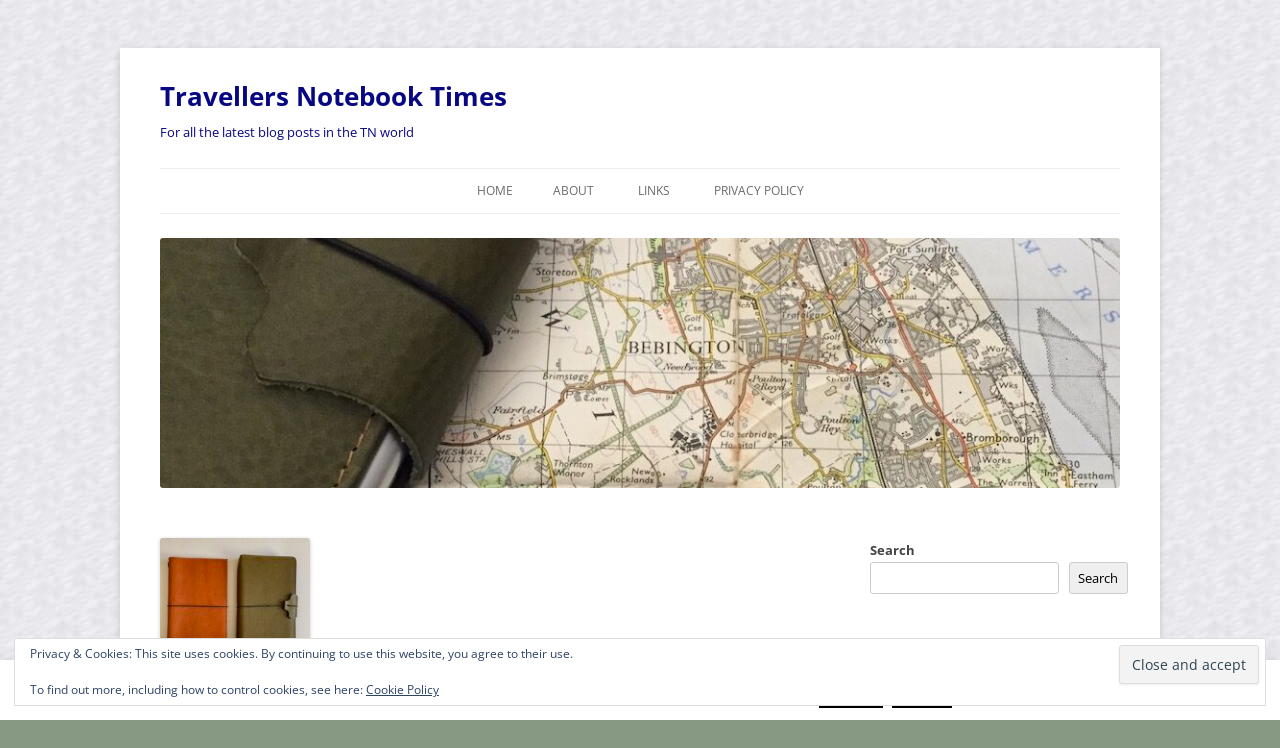

--- FILE ---
content_type: text/html; charset=UTF-8
request_url: https://travellersnotebooktimes.com/2020/07/web-finds-15-july-2020/
body_size: 27976
content:
<!DOCTYPE html>
<html lang="en-GB">
<head>
<meta charset="UTF-8" />
<meta name="viewport" content="width=device-width, initial-scale=1.0" />
<title>Web Finds &#8211; 15 July 2020 | Travellers Notebook Times</title>
<link rel="profile" href="https://gmpg.org/xfn/11" />
<link rel="pingback" href="https://travellersnotebooktimes.com/xmlrpc.php">
<meta name='robots' content='max-image-preview:large' />
<!-- Jetpack Site Verification Tags -->
<meta name="google-site-verification" content="0DDlOcj1XNEDmDTkfelFn9cmdLpgRBjmrXl6w4mjULU" />
<link rel='dns-prefetch' href='//secure.gravatar.com' />
<link rel='dns-prefetch' href='//www.googletagmanager.com' />
<link rel='dns-prefetch' href='//stats.wp.com' />
<link rel='dns-prefetch' href='//v0.wordpress.com' />
<link rel='dns-prefetch' href='//widgets.wp.com' />
<link rel='dns-prefetch' href='//s0.wp.com' />
<link rel='dns-prefetch' href='//0.gravatar.com' />
<link rel='dns-prefetch' href='//1.gravatar.com' />
<link rel='dns-prefetch' href='//2.gravatar.com' />
<link rel='dns-prefetch' href='//jetpack.wordpress.com' />
<link rel='dns-prefetch' href='//public-api.wordpress.com' />
<link rel="alternate" type="application/rss+xml" title="Travellers Notebook Times &raquo; Feed" href="https://travellersnotebooktimes.com/feed/" />
<link rel="alternate" type="application/rss+xml" title="Travellers Notebook Times &raquo; Comments Feed" href="https://travellersnotebooktimes.com/comments/feed/" />
<link rel="alternate" type="application/rss+xml" title="Travellers Notebook Times &raquo; Web Finds &#8211; 15 July 2020 Comments Feed" href="https://travellersnotebooktimes.com/2020/07/web-finds-15-july-2020/feed/" />
<link rel="alternate" title="oEmbed (JSON)" type="application/json+oembed" href="https://travellersnotebooktimes.com/wp-json/oembed/1.0/embed?url=https%3A%2F%2Ftravellersnotebooktimes.com%2F2020%2F07%2Fweb-finds-15-july-2020%2F" />
<link rel="alternate" title="oEmbed (XML)" type="text/xml+oembed" href="https://travellersnotebooktimes.com/wp-json/oembed/1.0/embed?url=https%3A%2F%2Ftravellersnotebooktimes.com%2F2020%2F07%2Fweb-finds-15-july-2020%2F&#038;format=xml" />
<style id='wp-img-auto-sizes-contain-inline-css' type='text/css'>
img:is([sizes=auto i],[sizes^="auto," i]){contain-intrinsic-size:3000px 1500px}
/*# sourceURL=wp-img-auto-sizes-contain-inline-css */
</style>
<link rel='stylesheet' id='jetpack_related-posts-css' href='https://travellersnotebooktimes.com/wp-content/plugins/jetpack/modules/related-posts/related-posts.css?ver=20240116' type='text/css' media='all' />
<style id='wp-emoji-styles-inline-css' type='text/css'>

	img.wp-smiley, img.emoji {
		display: inline !important;
		border: none !important;
		box-shadow: none !important;
		height: 1em !important;
		width: 1em !important;
		margin: 0 0.07em !important;
		vertical-align: -0.1em !important;
		background: none !important;
		padding: 0 !important;
	}
/*# sourceURL=wp-emoji-styles-inline-css */
</style>
<style id='wp-block-library-inline-css' type='text/css'>
:root{--wp-block-synced-color:#7a00df;--wp-block-synced-color--rgb:122,0,223;--wp-bound-block-color:var(--wp-block-synced-color);--wp-editor-canvas-background:#ddd;--wp-admin-theme-color:#007cba;--wp-admin-theme-color--rgb:0,124,186;--wp-admin-theme-color-darker-10:#006ba1;--wp-admin-theme-color-darker-10--rgb:0,107,160.5;--wp-admin-theme-color-darker-20:#005a87;--wp-admin-theme-color-darker-20--rgb:0,90,135;--wp-admin-border-width-focus:2px}@media (min-resolution:192dpi){:root{--wp-admin-border-width-focus:1.5px}}.wp-element-button{cursor:pointer}:root .has-very-light-gray-background-color{background-color:#eee}:root .has-very-dark-gray-background-color{background-color:#313131}:root .has-very-light-gray-color{color:#eee}:root .has-very-dark-gray-color{color:#313131}:root .has-vivid-green-cyan-to-vivid-cyan-blue-gradient-background{background:linear-gradient(135deg,#00d084,#0693e3)}:root .has-purple-crush-gradient-background{background:linear-gradient(135deg,#34e2e4,#4721fb 50%,#ab1dfe)}:root .has-hazy-dawn-gradient-background{background:linear-gradient(135deg,#faaca8,#dad0ec)}:root .has-subdued-olive-gradient-background{background:linear-gradient(135deg,#fafae1,#67a671)}:root .has-atomic-cream-gradient-background{background:linear-gradient(135deg,#fdd79a,#004a59)}:root .has-nightshade-gradient-background{background:linear-gradient(135deg,#330968,#31cdcf)}:root .has-midnight-gradient-background{background:linear-gradient(135deg,#020381,#2874fc)}:root{--wp--preset--font-size--normal:16px;--wp--preset--font-size--huge:42px}.has-regular-font-size{font-size:1em}.has-larger-font-size{font-size:2.625em}.has-normal-font-size{font-size:var(--wp--preset--font-size--normal)}.has-huge-font-size{font-size:var(--wp--preset--font-size--huge)}.has-text-align-center{text-align:center}.has-text-align-left{text-align:left}.has-text-align-right{text-align:right}.has-fit-text{white-space:nowrap!important}#end-resizable-editor-section{display:none}.aligncenter{clear:both}.items-justified-left{justify-content:flex-start}.items-justified-center{justify-content:center}.items-justified-right{justify-content:flex-end}.items-justified-space-between{justify-content:space-between}.screen-reader-text{border:0;clip-path:inset(50%);height:1px;margin:-1px;overflow:hidden;padding:0;position:absolute;width:1px;word-wrap:normal!important}.screen-reader-text:focus{background-color:#ddd;clip-path:none;color:#444;display:block;font-size:1em;height:auto;left:5px;line-height:normal;padding:15px 23px 14px;text-decoration:none;top:5px;width:auto;z-index:100000}html :where(.has-border-color){border-style:solid}html :where([style*=border-top-color]){border-top-style:solid}html :where([style*=border-right-color]){border-right-style:solid}html :where([style*=border-bottom-color]){border-bottom-style:solid}html :where([style*=border-left-color]){border-left-style:solid}html :where([style*=border-width]){border-style:solid}html :where([style*=border-top-width]){border-top-style:solid}html :where([style*=border-right-width]){border-right-style:solid}html :where([style*=border-bottom-width]){border-bottom-style:solid}html :where([style*=border-left-width]){border-left-style:solid}html :where(img[class*=wp-image-]){height:auto;max-width:100%}:where(figure){margin:0 0 1em}html :where(.is-position-sticky){--wp-admin--admin-bar--position-offset:var(--wp-admin--admin-bar--height,0px)}@media screen and (max-width:600px){html :where(.is-position-sticky){--wp-admin--admin-bar--position-offset:0px}}

/*# sourceURL=wp-block-library-inline-css */
</style><style id='wp-block-calendar-inline-css' type='text/css'>
.wp-block-calendar{text-align:center}.wp-block-calendar td,.wp-block-calendar th{border:1px solid;padding:.25em}.wp-block-calendar th{font-weight:400}.wp-block-calendar caption{background-color:inherit}.wp-block-calendar table{border-collapse:collapse;width:100%}.wp-block-calendar table.has-background th{background-color:inherit}.wp-block-calendar table.has-text-color th{color:inherit}.wp-block-calendar :where(table:not(.has-text-color)){color:#40464d}.wp-block-calendar :where(table:not(.has-text-color)) td,.wp-block-calendar :where(table:not(.has-text-color)) th{border-color:#ddd}:where(.wp-block-calendar table:not(.has-background) th){background:#ddd}
/*# sourceURL=https://travellersnotebooktimes.com/wp-includes/blocks/calendar/style.min.css */
</style>
<style id='wp-block-latest-posts-inline-css' type='text/css'>
.wp-block-latest-posts{box-sizing:border-box}.wp-block-latest-posts.alignleft{margin-right:2em}.wp-block-latest-posts.alignright{margin-left:2em}.wp-block-latest-posts.wp-block-latest-posts__list{list-style:none}.wp-block-latest-posts.wp-block-latest-posts__list li{clear:both;overflow-wrap:break-word}.wp-block-latest-posts.is-grid{display:flex;flex-wrap:wrap}.wp-block-latest-posts.is-grid li{margin:0 1.25em 1.25em 0;width:100%}@media (min-width:600px){.wp-block-latest-posts.columns-2 li{width:calc(50% - .625em)}.wp-block-latest-posts.columns-2 li:nth-child(2n){margin-right:0}.wp-block-latest-posts.columns-3 li{width:calc(33.33333% - .83333em)}.wp-block-latest-posts.columns-3 li:nth-child(3n){margin-right:0}.wp-block-latest-posts.columns-4 li{width:calc(25% - .9375em)}.wp-block-latest-posts.columns-4 li:nth-child(4n){margin-right:0}.wp-block-latest-posts.columns-5 li{width:calc(20% - 1em)}.wp-block-latest-posts.columns-5 li:nth-child(5n){margin-right:0}.wp-block-latest-posts.columns-6 li{width:calc(16.66667% - 1.04167em)}.wp-block-latest-posts.columns-6 li:nth-child(6n){margin-right:0}}:root :where(.wp-block-latest-posts.is-grid){padding:0}:root :where(.wp-block-latest-posts.wp-block-latest-posts__list){padding-left:0}.wp-block-latest-posts__post-author,.wp-block-latest-posts__post-date{display:block;font-size:.8125em}.wp-block-latest-posts__post-excerpt,.wp-block-latest-posts__post-full-content{margin-bottom:1em;margin-top:.5em}.wp-block-latest-posts__featured-image a{display:inline-block}.wp-block-latest-posts__featured-image img{height:auto;max-width:100%;width:auto}.wp-block-latest-posts__featured-image.alignleft{float:left;margin-right:1em}.wp-block-latest-posts__featured-image.alignright{float:right;margin-left:1em}.wp-block-latest-posts__featured-image.aligncenter{margin-bottom:1em;text-align:center}
/*# sourceURL=https://travellersnotebooktimes.com/wp-includes/blocks/latest-posts/style.min.css */
</style>
<style id='wp-block-search-inline-css' type='text/css'>
.wp-block-search__button{margin-left:10px;word-break:normal}.wp-block-search__button.has-icon{line-height:0}.wp-block-search__button svg{height:1.25em;min-height:24px;min-width:24px;width:1.25em;fill:currentColor;vertical-align:text-bottom}:where(.wp-block-search__button){border:1px solid #ccc;padding:6px 10px}.wp-block-search__inside-wrapper{display:flex;flex:auto;flex-wrap:nowrap;max-width:100%}.wp-block-search__label{width:100%}.wp-block-search.wp-block-search__button-only .wp-block-search__button{box-sizing:border-box;display:flex;flex-shrink:0;justify-content:center;margin-left:0;max-width:100%}.wp-block-search.wp-block-search__button-only .wp-block-search__inside-wrapper{min-width:0!important;transition-property:width}.wp-block-search.wp-block-search__button-only .wp-block-search__input{flex-basis:100%;transition-duration:.3s}.wp-block-search.wp-block-search__button-only.wp-block-search__searchfield-hidden,.wp-block-search.wp-block-search__button-only.wp-block-search__searchfield-hidden .wp-block-search__inside-wrapper{overflow:hidden}.wp-block-search.wp-block-search__button-only.wp-block-search__searchfield-hidden .wp-block-search__input{border-left-width:0!important;border-right-width:0!important;flex-basis:0;flex-grow:0;margin:0;min-width:0!important;padding-left:0!important;padding-right:0!important;width:0!important}:where(.wp-block-search__input){appearance:none;border:1px solid #949494;flex-grow:1;font-family:inherit;font-size:inherit;font-style:inherit;font-weight:inherit;letter-spacing:inherit;line-height:inherit;margin-left:0;margin-right:0;min-width:3rem;padding:8px;text-decoration:unset!important;text-transform:inherit}:where(.wp-block-search__button-inside .wp-block-search__inside-wrapper){background-color:#fff;border:1px solid #949494;box-sizing:border-box;padding:4px}:where(.wp-block-search__button-inside .wp-block-search__inside-wrapper) .wp-block-search__input{border:none;border-radius:0;padding:0 4px}:where(.wp-block-search__button-inside .wp-block-search__inside-wrapper) .wp-block-search__input:focus{outline:none}:where(.wp-block-search__button-inside .wp-block-search__inside-wrapper) :where(.wp-block-search__button){padding:4px 8px}.wp-block-search.aligncenter .wp-block-search__inside-wrapper{margin:auto}.wp-block[data-align=right] .wp-block-search.wp-block-search__button-only .wp-block-search__inside-wrapper{float:right}
/*# sourceURL=https://travellersnotebooktimes.com/wp-includes/blocks/search/style.min.css */
</style>
<style id='wp-block-search-theme-inline-css' type='text/css'>
.wp-block-search .wp-block-search__label{font-weight:700}.wp-block-search__button{border:1px solid #ccc;padding:.375em .625em}
/*# sourceURL=https://travellersnotebooktimes.com/wp-includes/blocks/search/theme.min.css */
</style>
<style id='wp-block-tag-cloud-inline-css' type='text/css'>
.wp-block-tag-cloud{box-sizing:border-box}.wp-block-tag-cloud.aligncenter{justify-content:center;text-align:center}.wp-block-tag-cloud a{display:inline-block;margin-right:5px}.wp-block-tag-cloud span{display:inline-block;margin-left:5px;text-decoration:none}:root :where(.wp-block-tag-cloud.is-style-outline){display:flex;flex-wrap:wrap;gap:1ch}:root :where(.wp-block-tag-cloud.is-style-outline a){border:1px solid;font-size:unset!important;margin-right:0;padding:1ch 2ch;text-decoration:none!important}
/*# sourceURL=https://travellersnotebooktimes.com/wp-includes/blocks/tag-cloud/style.min.css */
</style>
<style id='wp-block-columns-inline-css' type='text/css'>
.wp-block-columns{box-sizing:border-box;display:flex;flex-wrap:wrap!important}@media (min-width:782px){.wp-block-columns{flex-wrap:nowrap!important}}.wp-block-columns{align-items:normal!important}.wp-block-columns.are-vertically-aligned-top{align-items:flex-start}.wp-block-columns.are-vertically-aligned-center{align-items:center}.wp-block-columns.are-vertically-aligned-bottom{align-items:flex-end}@media (max-width:781px){.wp-block-columns:not(.is-not-stacked-on-mobile)>.wp-block-column{flex-basis:100%!important}}@media (min-width:782px){.wp-block-columns:not(.is-not-stacked-on-mobile)>.wp-block-column{flex-basis:0;flex-grow:1}.wp-block-columns:not(.is-not-stacked-on-mobile)>.wp-block-column[style*=flex-basis]{flex-grow:0}}.wp-block-columns.is-not-stacked-on-mobile{flex-wrap:nowrap!important}.wp-block-columns.is-not-stacked-on-mobile>.wp-block-column{flex-basis:0;flex-grow:1}.wp-block-columns.is-not-stacked-on-mobile>.wp-block-column[style*=flex-basis]{flex-grow:0}:where(.wp-block-columns){margin-bottom:1.75em}:where(.wp-block-columns.has-background){padding:1.25em 2.375em}.wp-block-column{flex-grow:1;min-width:0;overflow-wrap:break-word;word-break:break-word}.wp-block-column.is-vertically-aligned-top{align-self:flex-start}.wp-block-column.is-vertically-aligned-center{align-self:center}.wp-block-column.is-vertically-aligned-bottom{align-self:flex-end}.wp-block-column.is-vertically-aligned-stretch{align-self:stretch}.wp-block-column.is-vertically-aligned-bottom,.wp-block-column.is-vertically-aligned-center,.wp-block-column.is-vertically-aligned-top{width:100%}
/*# sourceURL=https://travellersnotebooktimes.com/wp-includes/blocks/columns/style.min.css */
</style>
<style id='wp-block-group-inline-css' type='text/css'>
.wp-block-group{box-sizing:border-box}:where(.wp-block-group.wp-block-group-is-layout-constrained){position:relative}
/*# sourceURL=https://travellersnotebooktimes.com/wp-includes/blocks/group/style.min.css */
</style>
<style id='wp-block-group-theme-inline-css' type='text/css'>
:where(.wp-block-group.has-background){padding:1.25em 2.375em}
/*# sourceURL=https://travellersnotebooktimes.com/wp-includes/blocks/group/theme.min.css */
</style>
<style id='wp-block-paragraph-inline-css' type='text/css'>
.is-small-text{font-size:.875em}.is-regular-text{font-size:1em}.is-large-text{font-size:2.25em}.is-larger-text{font-size:3em}.has-drop-cap:not(:focus):first-letter{float:left;font-size:8.4em;font-style:normal;font-weight:100;line-height:.68;margin:.05em .1em 0 0;text-transform:uppercase}body.rtl .has-drop-cap:not(:focus):first-letter{float:none;margin-left:.1em}p.has-drop-cap.has-background{overflow:hidden}:root :where(p.has-background){padding:1.25em 2.375em}:where(p.has-text-color:not(.has-link-color)) a{color:inherit}p.has-text-align-left[style*="writing-mode:vertical-lr"],p.has-text-align-right[style*="writing-mode:vertical-rl"]{rotate:180deg}
/*# sourceURL=https://travellersnotebooktimes.com/wp-includes/blocks/paragraph/style.min.css */
</style>
<style id='global-styles-inline-css' type='text/css'>
:root{--wp--preset--aspect-ratio--square: 1;--wp--preset--aspect-ratio--4-3: 4/3;--wp--preset--aspect-ratio--3-4: 3/4;--wp--preset--aspect-ratio--3-2: 3/2;--wp--preset--aspect-ratio--2-3: 2/3;--wp--preset--aspect-ratio--16-9: 16/9;--wp--preset--aspect-ratio--9-16: 9/16;--wp--preset--color--black: #000000;--wp--preset--color--cyan-bluish-gray: #abb8c3;--wp--preset--color--white: #fff;--wp--preset--color--pale-pink: #f78da7;--wp--preset--color--vivid-red: #cf2e2e;--wp--preset--color--luminous-vivid-orange: #ff6900;--wp--preset--color--luminous-vivid-amber: #fcb900;--wp--preset--color--light-green-cyan: #7bdcb5;--wp--preset--color--vivid-green-cyan: #00d084;--wp--preset--color--pale-cyan-blue: #8ed1fc;--wp--preset--color--vivid-cyan-blue: #0693e3;--wp--preset--color--vivid-purple: #9b51e0;--wp--preset--color--blue: #21759b;--wp--preset--color--dark-gray: #444;--wp--preset--color--medium-gray: #9f9f9f;--wp--preset--color--light-gray: #e6e6e6;--wp--preset--gradient--vivid-cyan-blue-to-vivid-purple: linear-gradient(135deg,rgb(6,147,227) 0%,rgb(155,81,224) 100%);--wp--preset--gradient--light-green-cyan-to-vivid-green-cyan: linear-gradient(135deg,rgb(122,220,180) 0%,rgb(0,208,130) 100%);--wp--preset--gradient--luminous-vivid-amber-to-luminous-vivid-orange: linear-gradient(135deg,rgb(252,185,0) 0%,rgb(255,105,0) 100%);--wp--preset--gradient--luminous-vivid-orange-to-vivid-red: linear-gradient(135deg,rgb(255,105,0) 0%,rgb(207,46,46) 100%);--wp--preset--gradient--very-light-gray-to-cyan-bluish-gray: linear-gradient(135deg,rgb(238,238,238) 0%,rgb(169,184,195) 100%);--wp--preset--gradient--cool-to-warm-spectrum: linear-gradient(135deg,rgb(74,234,220) 0%,rgb(151,120,209) 20%,rgb(207,42,186) 40%,rgb(238,44,130) 60%,rgb(251,105,98) 80%,rgb(254,248,76) 100%);--wp--preset--gradient--blush-light-purple: linear-gradient(135deg,rgb(255,206,236) 0%,rgb(152,150,240) 100%);--wp--preset--gradient--blush-bordeaux: linear-gradient(135deg,rgb(254,205,165) 0%,rgb(254,45,45) 50%,rgb(107,0,62) 100%);--wp--preset--gradient--luminous-dusk: linear-gradient(135deg,rgb(255,203,112) 0%,rgb(199,81,192) 50%,rgb(65,88,208) 100%);--wp--preset--gradient--pale-ocean: linear-gradient(135deg,rgb(255,245,203) 0%,rgb(182,227,212) 50%,rgb(51,167,181) 100%);--wp--preset--gradient--electric-grass: linear-gradient(135deg,rgb(202,248,128) 0%,rgb(113,206,126) 100%);--wp--preset--gradient--midnight: linear-gradient(135deg,rgb(2,3,129) 0%,rgb(40,116,252) 100%);--wp--preset--font-size--small: 13px;--wp--preset--font-size--medium: 20px;--wp--preset--font-size--large: 36px;--wp--preset--font-size--x-large: 42px;--wp--preset--spacing--20: 0.44rem;--wp--preset--spacing--30: 0.67rem;--wp--preset--spacing--40: 1rem;--wp--preset--spacing--50: 1.5rem;--wp--preset--spacing--60: 2.25rem;--wp--preset--spacing--70: 3.38rem;--wp--preset--spacing--80: 5.06rem;--wp--preset--shadow--natural: 6px 6px 9px rgba(0, 0, 0, 0.2);--wp--preset--shadow--deep: 12px 12px 50px rgba(0, 0, 0, 0.4);--wp--preset--shadow--sharp: 6px 6px 0px rgba(0, 0, 0, 0.2);--wp--preset--shadow--outlined: 6px 6px 0px -3px rgb(255, 255, 255), 6px 6px rgb(0, 0, 0);--wp--preset--shadow--crisp: 6px 6px 0px rgb(0, 0, 0);}:where(.is-layout-flex){gap: 0.5em;}:where(.is-layout-grid){gap: 0.5em;}body .is-layout-flex{display: flex;}.is-layout-flex{flex-wrap: wrap;align-items: center;}.is-layout-flex > :is(*, div){margin: 0;}body .is-layout-grid{display: grid;}.is-layout-grid > :is(*, div){margin: 0;}:where(.wp-block-columns.is-layout-flex){gap: 2em;}:where(.wp-block-columns.is-layout-grid){gap: 2em;}:where(.wp-block-post-template.is-layout-flex){gap: 1.25em;}:where(.wp-block-post-template.is-layout-grid){gap: 1.25em;}.has-black-color{color: var(--wp--preset--color--black) !important;}.has-cyan-bluish-gray-color{color: var(--wp--preset--color--cyan-bluish-gray) !important;}.has-white-color{color: var(--wp--preset--color--white) !important;}.has-pale-pink-color{color: var(--wp--preset--color--pale-pink) !important;}.has-vivid-red-color{color: var(--wp--preset--color--vivid-red) !important;}.has-luminous-vivid-orange-color{color: var(--wp--preset--color--luminous-vivid-orange) !important;}.has-luminous-vivid-amber-color{color: var(--wp--preset--color--luminous-vivid-amber) !important;}.has-light-green-cyan-color{color: var(--wp--preset--color--light-green-cyan) !important;}.has-vivid-green-cyan-color{color: var(--wp--preset--color--vivid-green-cyan) !important;}.has-pale-cyan-blue-color{color: var(--wp--preset--color--pale-cyan-blue) !important;}.has-vivid-cyan-blue-color{color: var(--wp--preset--color--vivid-cyan-blue) !important;}.has-vivid-purple-color{color: var(--wp--preset--color--vivid-purple) !important;}.has-black-background-color{background-color: var(--wp--preset--color--black) !important;}.has-cyan-bluish-gray-background-color{background-color: var(--wp--preset--color--cyan-bluish-gray) !important;}.has-white-background-color{background-color: var(--wp--preset--color--white) !important;}.has-pale-pink-background-color{background-color: var(--wp--preset--color--pale-pink) !important;}.has-vivid-red-background-color{background-color: var(--wp--preset--color--vivid-red) !important;}.has-luminous-vivid-orange-background-color{background-color: var(--wp--preset--color--luminous-vivid-orange) !important;}.has-luminous-vivid-amber-background-color{background-color: var(--wp--preset--color--luminous-vivid-amber) !important;}.has-light-green-cyan-background-color{background-color: var(--wp--preset--color--light-green-cyan) !important;}.has-vivid-green-cyan-background-color{background-color: var(--wp--preset--color--vivid-green-cyan) !important;}.has-pale-cyan-blue-background-color{background-color: var(--wp--preset--color--pale-cyan-blue) !important;}.has-vivid-cyan-blue-background-color{background-color: var(--wp--preset--color--vivid-cyan-blue) !important;}.has-vivid-purple-background-color{background-color: var(--wp--preset--color--vivid-purple) !important;}.has-black-border-color{border-color: var(--wp--preset--color--black) !important;}.has-cyan-bluish-gray-border-color{border-color: var(--wp--preset--color--cyan-bluish-gray) !important;}.has-white-border-color{border-color: var(--wp--preset--color--white) !important;}.has-pale-pink-border-color{border-color: var(--wp--preset--color--pale-pink) !important;}.has-vivid-red-border-color{border-color: var(--wp--preset--color--vivid-red) !important;}.has-luminous-vivid-orange-border-color{border-color: var(--wp--preset--color--luminous-vivid-orange) !important;}.has-luminous-vivid-amber-border-color{border-color: var(--wp--preset--color--luminous-vivid-amber) !important;}.has-light-green-cyan-border-color{border-color: var(--wp--preset--color--light-green-cyan) !important;}.has-vivid-green-cyan-border-color{border-color: var(--wp--preset--color--vivid-green-cyan) !important;}.has-pale-cyan-blue-border-color{border-color: var(--wp--preset--color--pale-cyan-blue) !important;}.has-vivid-cyan-blue-border-color{border-color: var(--wp--preset--color--vivid-cyan-blue) !important;}.has-vivid-purple-border-color{border-color: var(--wp--preset--color--vivid-purple) !important;}.has-vivid-cyan-blue-to-vivid-purple-gradient-background{background: var(--wp--preset--gradient--vivid-cyan-blue-to-vivid-purple) !important;}.has-light-green-cyan-to-vivid-green-cyan-gradient-background{background: var(--wp--preset--gradient--light-green-cyan-to-vivid-green-cyan) !important;}.has-luminous-vivid-amber-to-luminous-vivid-orange-gradient-background{background: var(--wp--preset--gradient--luminous-vivid-amber-to-luminous-vivid-orange) !important;}.has-luminous-vivid-orange-to-vivid-red-gradient-background{background: var(--wp--preset--gradient--luminous-vivid-orange-to-vivid-red) !important;}.has-very-light-gray-to-cyan-bluish-gray-gradient-background{background: var(--wp--preset--gradient--very-light-gray-to-cyan-bluish-gray) !important;}.has-cool-to-warm-spectrum-gradient-background{background: var(--wp--preset--gradient--cool-to-warm-spectrum) !important;}.has-blush-light-purple-gradient-background{background: var(--wp--preset--gradient--blush-light-purple) !important;}.has-blush-bordeaux-gradient-background{background: var(--wp--preset--gradient--blush-bordeaux) !important;}.has-luminous-dusk-gradient-background{background: var(--wp--preset--gradient--luminous-dusk) !important;}.has-pale-ocean-gradient-background{background: var(--wp--preset--gradient--pale-ocean) !important;}.has-electric-grass-gradient-background{background: var(--wp--preset--gradient--electric-grass) !important;}.has-midnight-gradient-background{background: var(--wp--preset--gradient--midnight) !important;}.has-small-font-size{font-size: var(--wp--preset--font-size--small) !important;}.has-medium-font-size{font-size: var(--wp--preset--font-size--medium) !important;}.has-large-font-size{font-size: var(--wp--preset--font-size--large) !important;}.has-x-large-font-size{font-size: var(--wp--preset--font-size--x-large) !important;}
:where(.wp-block-columns.is-layout-flex){gap: 2em;}:where(.wp-block-columns.is-layout-grid){gap: 2em;}
/*# sourceURL=global-styles-inline-css */
</style>
<style id='core-block-supports-inline-css' type='text/css'>
.wp-container-core-columns-is-layout-9d6595d7{flex-wrap:nowrap;}
/*# sourceURL=core-block-supports-inline-css */
</style>

<style id='classic-theme-styles-inline-css' type='text/css'>
/*! This file is auto-generated */
.wp-block-button__link{color:#fff;background-color:#32373c;border-radius:9999px;box-shadow:none;text-decoration:none;padding:calc(.667em + 2px) calc(1.333em + 2px);font-size:1.125em}.wp-block-file__button{background:#32373c;color:#fff;text-decoration:none}
/*# sourceURL=/wp-includes/css/classic-themes.min.css */
</style>
<link rel='stylesheet' id='cookie-law-info-css' href='https://travellersnotebooktimes.com/wp-content/plugins/cookie-law-info/legacy/public/css/cookie-law-info-public.css?ver=3.3.9.1' type='text/css' media='all' />
<link rel='stylesheet' id='cookie-law-info-gdpr-css' href='https://travellersnotebooktimes.com/wp-content/plugins/cookie-law-info/legacy/public/css/cookie-law-info-gdpr.css?ver=3.3.9.1' type='text/css' media='all' />
<link rel='stylesheet' id='twentytwelve-fonts-css' href='https://travellersnotebooktimes.com/wp-content/themes/twentytwelve/fonts/font-open-sans.css?ver=20230328' type='text/css' media='all' />
<link rel='stylesheet' id='twentytwelve-style-css' href='https://travellersnotebooktimes.com/wp-content/themes/twentytwelve/style.css?ver=20251202' type='text/css' media='all' />
<link rel='stylesheet' id='twentytwelve-block-style-css' href='https://travellersnotebooktimes.com/wp-content/themes/twentytwelve/css/blocks.css?ver=20251031' type='text/css' media='all' />
<link rel='stylesheet' id='jetpack_likes-css' href='https://travellersnotebooktimes.com/wp-content/plugins/jetpack/modules/likes/style.css?ver=15.4' type='text/css' media='all' />
<link rel='stylesheet' id='sharedaddy-css' href='https://travellersnotebooktimes.com/wp-content/plugins/jetpack/modules/sharedaddy/sharing.css?ver=15.4' type='text/css' media='all' />
<link rel='stylesheet' id='social-logos-css' href='https://travellersnotebooktimes.com/wp-content/plugins/jetpack/_inc/social-logos/social-logos.min.css?ver=15.4' type='text/css' media='all' />
<script type="text/javascript" id="jetpack_related-posts-js-extra">
/* <![CDATA[ */
var related_posts_js_options = {"post_heading":"h4"};
//# sourceURL=jetpack_related-posts-js-extra
/* ]]> */
</script>
<script type="text/javascript" src="https://travellersnotebooktimes.com/wp-content/plugins/jetpack/_inc/build/related-posts/related-posts.min.js?ver=20240116" id="jetpack_related-posts-js"></script>
<script type="text/javascript" src="https://travellersnotebooktimes.com/wp-includes/js/jquery/jquery.min.js?ver=3.7.1" id="jquery-core-js"></script>
<script type="text/javascript" src="https://travellersnotebooktimes.com/wp-includes/js/jquery/jquery-migrate.min.js?ver=3.4.1" id="jquery-migrate-js"></script>
<script type="text/javascript" id="cookie-law-info-js-extra">
/* <![CDATA[ */
var Cli_Data = {"nn_cookie_ids":[],"cookielist":[],"non_necessary_cookies":[],"ccpaEnabled":"","ccpaRegionBased":"","ccpaBarEnabled":"","strictlyEnabled":["necessary","obligatoire"],"ccpaType":"gdpr","js_blocking":"","custom_integration":"","triggerDomRefresh":"","secure_cookies":""};
var cli_cookiebar_settings = {"animate_speed_hide":"500","animate_speed_show":"500","background":"#fff","border":"#444","border_on":"","button_1_button_colour":"#000","button_1_button_hover":"#000000","button_1_link_colour":"#fff","button_1_as_button":"1","button_1_new_win":"","button_2_button_colour":"#333","button_2_button_hover":"#292929","button_2_link_colour":"#444","button_2_as_button":"","button_2_hidebar":"1","button_3_button_colour":"#000","button_3_button_hover":"#000000","button_3_link_colour":"#fff","button_3_as_button":"1","button_3_new_win":"","button_4_button_colour":"#000","button_4_button_hover":"#000000","button_4_link_colour":"#fff","button_4_as_button":"1","button_7_button_colour":"#61a229","button_7_button_hover":"#4e8221","button_7_link_colour":"#fff","button_7_as_button":"1","button_7_new_win":"","font_family":"inherit","header_fix":"","notify_animate_hide":"1","notify_animate_show":"","notify_div_id":"#cookie-law-info-bar","notify_position_horizontal":"left","notify_position_vertical":"bottom","scroll_close":"1","scroll_close_reload":"","accept_close_reload":"","reject_close_reload":"","showagain_tab":"1","showagain_background":"#fff","showagain_border":"#000","showagain_div_id":"#cookie-law-info-again","showagain_x_position":"0px","text":"#000","show_once_yn":"1","show_once":"10000","logging_on":"","as_popup":"","popup_overlay":"1","bar_heading_text":"","cookie_bar_as":"banner","popup_showagain_position":"bottom-right","widget_position":"left"};
var log_object = {"ajax_url":"https://travellersnotebooktimes.com/wp-admin/admin-ajax.php"};
//# sourceURL=cookie-law-info-js-extra
/* ]]> */
</script>
<script type="text/javascript" src="https://travellersnotebooktimes.com/wp-content/plugins/cookie-law-info/legacy/public/js/cookie-law-info-public.js?ver=3.3.9.1" id="cookie-law-info-js"></script>
<script type="text/javascript" src="https://travellersnotebooktimes.com/wp-content/themes/twentytwelve/js/navigation.js?ver=20250303" id="twentytwelve-navigation-js" defer="defer" data-wp-strategy="defer"></script>

<!-- Google tag (gtag.js) snippet added by Site Kit -->
<!-- Google Analytics snippet added by Site Kit -->
<script type="text/javascript" src="https://www.googletagmanager.com/gtag/js?id=GT-PZ6GD528" id="google_gtagjs-js" async></script>
<script type="text/javascript" id="google_gtagjs-js-after">
/* <![CDATA[ */
window.dataLayer = window.dataLayer || [];function gtag(){dataLayer.push(arguments);}
gtag("set","linker",{"domains":["travellersnotebooktimes.com"]});
gtag("js", new Date());
gtag("set", "developer_id.dZTNiMT", true);
gtag("config", "GT-PZ6GD528");
 window._googlesitekit = window._googlesitekit || {}; window._googlesitekit.throttledEvents = []; window._googlesitekit.gtagEvent = (name, data) => { var key = JSON.stringify( { name, data } ); if ( !! window._googlesitekit.throttledEvents[ key ] ) { return; } window._googlesitekit.throttledEvents[ key ] = true; setTimeout( () => { delete window._googlesitekit.throttledEvents[ key ]; }, 5 ); gtag( "event", name, { ...data, event_source: "site-kit" } ); }; 
//# sourceURL=google_gtagjs-js-after
/* ]]> */
</script>
<link rel="https://api.w.org/" href="https://travellersnotebooktimes.com/wp-json/" /><link rel="alternate" title="JSON" type="application/json" href="https://travellersnotebooktimes.com/wp-json/wp/v2/posts/2519" /><link rel="EditURI" type="application/rsd+xml" title="RSD" href="https://travellersnotebooktimes.com/xmlrpc.php?rsd" />
<meta name="generator" content="WordPress 6.9" />
<link rel="canonical" href="https://travellersnotebooktimes.com/2020/07/web-finds-15-july-2020/" />
<link rel='shortlink' href='https://wp.me/p78MfM-ED' />
<meta name="generator" content="Site Kit by Google 1.170.0" />	<style>img#wpstats{display:none}</style>
			<style type="text/css" id="twentytwelve-header-css">
			.site-header h1 a,
		.site-header h2 {
			color: #070784;
		}
		</style>
	<style type="text/css" id="custom-background-css">
body.custom-background { background-color: #879983; background-image: url("https://travellersnotebooktimes.com/wp-content/uploads/2020/08/chalk.jpg"); background-position: left top; background-size: auto; background-repeat: repeat; background-attachment: scroll; }
</style>
	
<!-- Jetpack Open Graph Tags -->
<meta property="og:type" content="article" />
<meta property="og:title" content="Web Finds &#8211; 15 July 2020" />
<meta property="og:url" content="https://travellersnotebooktimes.com/2020/07/web-finds-15-july-2020/" />
<meta property="og:description" content="It is time to sit back and relax and have a read of the latest blog posts and watch some of the latest videos. An Indoor Horticulturalist’s Notebook &#8211; Notebook Stories Midori Aluminum Multi R…" />
<meta property="article:published_time" content="2020-07-15T04:00:45+00:00" />
<meta property="article:modified_time" content="2020-07-15T06:14:58+00:00" />
<meta property="og:site_name" content="Travellers Notebook Times" />
<meta property="og:image" content="https://travellersnotebooktimes.com/wp-content/uploads/2020/07/IMG_0400.jpeg" />
<meta property="og:image:width" content="1600" />
<meta property="og:image:height" content="1600" />
<meta property="og:image:alt" content="" />
<meta property="og:locale" content="en_GB" />
<meta name="twitter:site" content="@T_N_Times" />
<meta name="twitter:text:title" content="Web Finds &#8211; 15 July 2020" />
<meta name="twitter:image" content="https://travellersnotebooktimes.com/wp-content/uploads/2020/07/IMG_0400.jpeg?w=640" />
<meta name="twitter:card" content="summary_large_image" />

<!-- End Jetpack Open Graph Tags -->
<link rel="icon" href="https://travellersnotebooktimes.com/wp-content/uploads/2016/01/cropped-cropped-IMG_2444-4-32x32.jpg" sizes="32x32" />
<link rel="icon" href="https://travellersnotebooktimes.com/wp-content/uploads/2016/01/cropped-cropped-IMG_2444-4-192x192.jpg" sizes="192x192" />
<link rel="apple-touch-icon" href="https://travellersnotebooktimes.com/wp-content/uploads/2016/01/cropped-cropped-IMG_2444-4-180x180.jpg" />
<meta name="msapplication-TileImage" content="https://travellersnotebooktimes.com/wp-content/uploads/2016/01/cropped-cropped-IMG_2444-4-270x270.jpg" />
		<style type="text/css" id="wp-custom-css">
			img.header-image {
    box-shadow: none;
}
@media screen and (min-width: 600px) {
.main-navigation ul.nav-menu, .main-navigation div.nav-menu > ul {
    text-align: center;
}
.main-navigation li {
    margin-right: 0;
}
.main-navigation li a {
    padding-left: 20px;
    padding-right: 20px;
}
}
img[class*="align"], img[class*="wp-image-"], #content .gallery .gallery-icon img {
	border: none;
	box-shadow: none;
}		</style>
		<link rel='stylesheet' id='jetpack-swiper-library-css' href='https://travellersnotebooktimes.com/wp-content/plugins/jetpack/_inc/blocks/swiper.css?ver=15.4' type='text/css' media='all' />
<link rel='stylesheet' id='jetpack-carousel-css' href='https://travellersnotebooktimes.com/wp-content/plugins/jetpack/modules/carousel/jetpack-carousel.css?ver=15.4' type='text/css' media='all' />
<style id='jetpack-block-subscriptions-inline-css' type='text/css'>
.is-style-compact .is-not-subscriber .wp-block-button__link,.is-style-compact .is-not-subscriber .wp-block-jetpack-subscriptions__button{border-end-start-radius:0!important;border-start-start-radius:0!important;margin-inline-start:0!important}.is-style-compact .is-not-subscriber .components-text-control__input,.is-style-compact .is-not-subscriber p#subscribe-email input[type=email]{border-end-end-radius:0!important;border-start-end-radius:0!important}.is-style-compact:not(.wp-block-jetpack-subscriptions__use-newline) .components-text-control__input{border-inline-end-width:0!important}.wp-block-jetpack-subscriptions.wp-block-jetpack-subscriptions__supports-newline .wp-block-jetpack-subscriptions__form-container{display:flex;flex-direction:column}.wp-block-jetpack-subscriptions.wp-block-jetpack-subscriptions__supports-newline:not(.wp-block-jetpack-subscriptions__use-newline) .is-not-subscriber .wp-block-jetpack-subscriptions__form-elements{align-items:flex-start;display:flex}.wp-block-jetpack-subscriptions.wp-block-jetpack-subscriptions__supports-newline:not(.wp-block-jetpack-subscriptions__use-newline) p#subscribe-submit{display:flex;justify-content:center}.wp-block-jetpack-subscriptions.wp-block-jetpack-subscriptions__supports-newline .wp-block-jetpack-subscriptions__form .wp-block-jetpack-subscriptions__button,.wp-block-jetpack-subscriptions.wp-block-jetpack-subscriptions__supports-newline .wp-block-jetpack-subscriptions__form .wp-block-jetpack-subscriptions__textfield .components-text-control__input,.wp-block-jetpack-subscriptions.wp-block-jetpack-subscriptions__supports-newline .wp-block-jetpack-subscriptions__form button,.wp-block-jetpack-subscriptions.wp-block-jetpack-subscriptions__supports-newline .wp-block-jetpack-subscriptions__form input[type=email],.wp-block-jetpack-subscriptions.wp-block-jetpack-subscriptions__supports-newline form .wp-block-jetpack-subscriptions__button,.wp-block-jetpack-subscriptions.wp-block-jetpack-subscriptions__supports-newline form .wp-block-jetpack-subscriptions__textfield .components-text-control__input,.wp-block-jetpack-subscriptions.wp-block-jetpack-subscriptions__supports-newline form button,.wp-block-jetpack-subscriptions.wp-block-jetpack-subscriptions__supports-newline form input[type=email]{box-sizing:border-box;cursor:pointer;line-height:1.3;min-width:auto!important;white-space:nowrap!important}.wp-block-jetpack-subscriptions.wp-block-jetpack-subscriptions__supports-newline .wp-block-jetpack-subscriptions__form input[type=email]::placeholder,.wp-block-jetpack-subscriptions.wp-block-jetpack-subscriptions__supports-newline .wp-block-jetpack-subscriptions__form input[type=email]:disabled,.wp-block-jetpack-subscriptions.wp-block-jetpack-subscriptions__supports-newline form input[type=email]::placeholder,.wp-block-jetpack-subscriptions.wp-block-jetpack-subscriptions__supports-newline form input[type=email]:disabled{color:currentColor;opacity:.5}.wp-block-jetpack-subscriptions.wp-block-jetpack-subscriptions__supports-newline .wp-block-jetpack-subscriptions__form .wp-block-jetpack-subscriptions__button,.wp-block-jetpack-subscriptions.wp-block-jetpack-subscriptions__supports-newline .wp-block-jetpack-subscriptions__form button,.wp-block-jetpack-subscriptions.wp-block-jetpack-subscriptions__supports-newline form .wp-block-jetpack-subscriptions__button,.wp-block-jetpack-subscriptions.wp-block-jetpack-subscriptions__supports-newline form button{border-color:#0000;border-style:solid}.wp-block-jetpack-subscriptions.wp-block-jetpack-subscriptions__supports-newline .wp-block-jetpack-subscriptions__form .wp-block-jetpack-subscriptions__textfield,.wp-block-jetpack-subscriptions.wp-block-jetpack-subscriptions__supports-newline .wp-block-jetpack-subscriptions__form p#subscribe-email,.wp-block-jetpack-subscriptions.wp-block-jetpack-subscriptions__supports-newline form .wp-block-jetpack-subscriptions__textfield,.wp-block-jetpack-subscriptions.wp-block-jetpack-subscriptions__supports-newline form p#subscribe-email{background:#0000;flex-grow:1}.wp-block-jetpack-subscriptions.wp-block-jetpack-subscriptions__supports-newline .wp-block-jetpack-subscriptions__form .wp-block-jetpack-subscriptions__textfield .components-base-control__field,.wp-block-jetpack-subscriptions.wp-block-jetpack-subscriptions__supports-newline .wp-block-jetpack-subscriptions__form .wp-block-jetpack-subscriptions__textfield .components-text-control__input,.wp-block-jetpack-subscriptions.wp-block-jetpack-subscriptions__supports-newline .wp-block-jetpack-subscriptions__form .wp-block-jetpack-subscriptions__textfield input[type=email],.wp-block-jetpack-subscriptions.wp-block-jetpack-subscriptions__supports-newline .wp-block-jetpack-subscriptions__form p#subscribe-email .components-base-control__field,.wp-block-jetpack-subscriptions.wp-block-jetpack-subscriptions__supports-newline .wp-block-jetpack-subscriptions__form p#subscribe-email .components-text-control__input,.wp-block-jetpack-subscriptions.wp-block-jetpack-subscriptions__supports-newline .wp-block-jetpack-subscriptions__form p#subscribe-email input[type=email],.wp-block-jetpack-subscriptions.wp-block-jetpack-subscriptions__supports-newline form .wp-block-jetpack-subscriptions__textfield .components-base-control__field,.wp-block-jetpack-subscriptions.wp-block-jetpack-subscriptions__supports-newline form .wp-block-jetpack-subscriptions__textfield .components-text-control__input,.wp-block-jetpack-subscriptions.wp-block-jetpack-subscriptions__supports-newline form .wp-block-jetpack-subscriptions__textfield input[type=email],.wp-block-jetpack-subscriptions.wp-block-jetpack-subscriptions__supports-newline form p#subscribe-email .components-base-control__field,.wp-block-jetpack-subscriptions.wp-block-jetpack-subscriptions__supports-newline form p#subscribe-email .components-text-control__input,.wp-block-jetpack-subscriptions.wp-block-jetpack-subscriptions__supports-newline form p#subscribe-email input[type=email]{height:auto;margin:0;width:100%}.wp-block-jetpack-subscriptions.wp-block-jetpack-subscriptions__supports-newline .wp-block-jetpack-subscriptions__form p#subscribe-email,.wp-block-jetpack-subscriptions.wp-block-jetpack-subscriptions__supports-newline .wp-block-jetpack-subscriptions__form p#subscribe-submit,.wp-block-jetpack-subscriptions.wp-block-jetpack-subscriptions__supports-newline form p#subscribe-email,.wp-block-jetpack-subscriptions.wp-block-jetpack-subscriptions__supports-newline form p#subscribe-submit{line-height:0;margin:0;padding:0}.wp-block-jetpack-subscriptions.wp-block-jetpack-subscriptions__supports-newline.wp-block-jetpack-subscriptions__show-subs .wp-block-jetpack-subscriptions__subscount{font-size:16px;margin:8px 0;text-align:end}.wp-block-jetpack-subscriptions.wp-block-jetpack-subscriptions__supports-newline.wp-block-jetpack-subscriptions__use-newline .wp-block-jetpack-subscriptions__form-elements{display:block}.wp-block-jetpack-subscriptions.wp-block-jetpack-subscriptions__supports-newline.wp-block-jetpack-subscriptions__use-newline .wp-block-jetpack-subscriptions__button,.wp-block-jetpack-subscriptions.wp-block-jetpack-subscriptions__supports-newline.wp-block-jetpack-subscriptions__use-newline button{display:inline-block;max-width:100%}.wp-block-jetpack-subscriptions.wp-block-jetpack-subscriptions__supports-newline.wp-block-jetpack-subscriptions__use-newline .wp-block-jetpack-subscriptions__subscount{text-align:start}#subscribe-submit.is-link{text-align:center;width:auto!important}#subscribe-submit.is-link a{margin-left:0!important;margin-top:0!important;width:auto!important}@keyframes jetpack-memberships_button__spinner-animation{to{transform:rotate(1turn)}}.jetpack-memberships-spinner{display:none;height:1em;margin:0 0 0 5px;width:1em}.jetpack-memberships-spinner svg{height:100%;margin-bottom:-2px;width:100%}.jetpack-memberships-spinner-rotating{animation:jetpack-memberships_button__spinner-animation .75s linear infinite;transform-origin:center}.is-loading .jetpack-memberships-spinner{display:inline-block}body.jetpack-memberships-modal-open{overflow:hidden}dialog.jetpack-memberships-modal{opacity:1}dialog.jetpack-memberships-modal,dialog.jetpack-memberships-modal iframe{background:#0000;border:0;bottom:0;box-shadow:none;height:100%;left:0;margin:0;padding:0;position:fixed;right:0;top:0;width:100%}dialog.jetpack-memberships-modal::backdrop{background-color:#000;opacity:.7;transition:opacity .2s ease-out}dialog.jetpack-memberships-modal.is-loading,dialog.jetpack-memberships-modal.is-loading::backdrop{opacity:0}
/*# sourceURL=https://travellersnotebooktimes.com/wp-content/plugins/jetpack/_inc/blocks/subscriptions/view.css?minify=false */
</style>
<style id='jetpack-block-top-posts-inline-css' type='text/css'>
.wp-block-jetpack-top-posts{margin-bottom:1.5em}.wp-block-jetpack-top-posts img{width:100%}.wp-block-jetpack-top-posts span{display:block;word-wrap:break-word}.wp-block-jetpack-top-posts.is-list-layout .jetpack-top-posts-item{margin-bottom:1.5em}.wp-block-jetpack-top-posts.is-grid-layout .jetpack-top-posts-wrapper{align-items:flex-start;display:grid;gap:16px 12px;grid:auto/repeat(6,1fr)}@media only screen and (max-width:600px){.wp-block-jetpack-top-posts.is-grid-layout .jetpack-top-posts-wrapper{display:block}.wp-block-jetpack-top-posts.is-grid-layout .jetpack-top-posts-wrapper .jetpack-top-posts-mock-thumbnail{display:none}.wp-block-jetpack-top-posts.is-grid-layout .jetpack-top-posts-wrapper .jetpack-top-posts-item{margin-bottom:1.5em}}.wp-block-jetpack-top-posts.is-grid-layout .jetpack-top-posts-mock-thumbnail{background-color:#f0f0f0;height:0;padding-bottom:75%;position:relative;width:100%}.wp-block-jetpack-top-posts.is-grid-layout .jetpack-top-posts-thumbnail{aspect-ratio:4/3;height:auto;max-width:100%;object-fit:cover}.wp-block-jetpack-top-posts.is-grid-layout .jetpack-top-posts-item{grid-column:span 2}.wp-block-jetpack-top-posts.is-grid-layout[data-item-count="2"] .jetpack-top-posts-item,.wp-block-jetpack-top-posts.is-grid-layout[data-item-count="4"] .jetpack-top-posts-item,.wp-block-jetpack-top-posts.is-grid-layout[data-item-count="5"] .jetpack-top-posts-item:nth-child(5n),.wp-block-jetpack-top-posts.is-grid-layout[data-item-count="5"] .jetpack-top-posts-item:nth-child(5n-1),.wp-block-jetpack-top-posts.is-grid-layout[data-item-count="7"] .jetpack-top-posts-item:nth-child(5n),.wp-block-jetpack-top-posts.is-grid-layout[data-item-count="7"] .jetpack-top-posts-item:nth-child(5n-1),.wp-block-jetpack-top-posts.is-grid-layout[data-item-count="7"] .jetpack-top-posts-item:nth-child(7n),.wp-block-jetpack-top-posts.is-grid-layout[data-item-count="7"] .jetpack-top-posts-item:nth-child(7n-1){grid-column:span 3}
/*# sourceURL=https://travellersnotebooktimes.com/wp-content/plugins/jetpack/_inc/blocks/top-posts/view.css?minify=false */
</style>
<link rel='stylesheet' id='eu-cookie-law-style-css' href='https://travellersnotebooktimes.com/wp-content/plugins/jetpack/modules/widgets/eu-cookie-law/style.css?ver=15.4' type='text/css' media='all' />
</head>

<body class="wp-singular post-template-default single single-post postid-2519 single-format-standard custom-background wp-embed-responsive wp-theme-twentytwelve custom-font-enabled single-author">
<div id="page" class="hfeed site">
	<a class="screen-reader-text skip-link" href="#content">Skip to content</a>
	<header id="masthead" class="site-header">
		<hgroup>
							<h1 class="site-title"><a href="https://travellersnotebooktimes.com/" rel="home" >Travellers Notebook Times</a></h1>
								<h2 class="site-description">For all the latest blog posts in the TN world</h2>
					</hgroup>

		<nav id="site-navigation" class="main-navigation">
			<button class="menu-toggle">Menu</button>
			<div class="nav-menu"><ul>
<li ><a href="https://travellersnotebooktimes.com/">Home</a></li><li class="page_item page-item-2"><a href="https://travellersnotebooktimes.com/sample-page/">About</a></li>
<li class="page_item page-item-136"><a href="https://travellersnotebooktimes.com/links/">Links</a></li>
<li class="page_item page-item-1489"><a href="https://travellersnotebooktimes.com/privacy-policy/">Privacy Policy</a></li>
</ul></div>
		</nav><!-- #site-navigation -->

				<a href="https://travellersnotebooktimes.com/"  rel="home"><img src="https://travellersnotebooktimes.com/wp-content/uploads/2020/08/cropped-IMG_2444-1.jpeg" width="1000" height="260" alt="Travellers Notebook Times" class="header-image" srcset="https://travellersnotebooktimes.com/wp-content/uploads/2020/08/cropped-IMG_2444-1.jpeg 1000w, https://travellersnotebooktimes.com/wp-content/uploads/2020/08/cropped-IMG_2444-1-512x133.jpeg 512w, https://travellersnotebooktimes.com/wp-content/uploads/2020/08/cropped-IMG_2444-1-624x162.jpeg 624w" sizes="(max-width: 1000px) 100vw, 1000px" decoding="async" fetchpriority="high" /></a>
			</header><!-- #masthead -->

	<div id="main" class="wrapper">

	<div id="primary" class="site-content">
		<div id="content" role="main">

			
				
	<article id="post-2519" class="post-2519 post type-post status-publish format-standard has-post-thumbnail hentry category-travellers-notebook category-videos category-web tag-blogs tag-notebook tag-travellers-note-book tag-videos tag-web-finds">
				<header class="entry-header">
			<img width="150" height="150" src="https://travellersnotebooktimes.com/wp-content/uploads/2020/07/IMG_0400-150x150.jpeg" class="attachment-post-thumbnail size-post-thumbnail wp-post-image" alt="" decoding="async" srcset="https://travellersnotebooktimes.com/wp-content/uploads/2020/07/IMG_0400-150x150.jpeg 150w, https://travellersnotebooktimes.com/wp-content/uploads/2020/07/IMG_0400-512x512.jpeg 512w, https://travellersnotebooktimes.com/wp-content/uploads/2020/07/IMG_0400-1024x1024.jpeg 1024w, https://travellersnotebooktimes.com/wp-content/uploads/2020/07/IMG_0400-1536x1536.jpeg 1536w, https://travellersnotebooktimes.com/wp-content/uploads/2020/07/IMG_0400-400x400.jpeg 400w, https://travellersnotebooktimes.com/wp-content/uploads/2020/07/IMG_0400-144x144.jpeg 144w, https://travellersnotebooktimes.com/wp-content/uploads/2020/07/IMG_0400.jpeg 1600w" sizes="(max-width: 150px) 100vw, 150px" data-attachment-id="2531" data-permalink="https://travellersnotebooktimes.com/2020/07/web-finds-15-july-2020/img_0400/" data-orig-file="https://travellersnotebooktimes.com/wp-content/uploads/2020/07/IMG_0400.jpeg" data-orig-size="1600,1600" data-comments-opened="1" data-image-meta="{&quot;aperture&quot;:&quot;1.8&quot;,&quot;credit&quot;:&quot;&quot;,&quot;camera&quot;:&quot;iPhone XR&quot;,&quot;caption&quot;:&quot;{\&quot;colorSpace\&quot;:\&quot;kCGColorSpaceDisplayP3\&quot;,\&quot;cameraType\&quot;:\&quot;Wide\&quot;,\&quot;macroEnabled\&quot;:false,\&quot;qualityMode\&quot;:2,\&quot;deviceTilt\&quot;:-0.091218093679185763,\&quot;customExposureMode\&quot;:0,\&quot;extendedExposure\&quot;:false,\&quot;whiteBalanceProgram\&quot;:0,\&quot;cameraPosition\&quot;:1,\&quot;focusMode\&quot;:0}&quot;,&quot;created_timestamp&quot;:&quot;1594573227&quot;,&quot;copyright&quot;:&quot;&quot;,&quot;focal_length&quot;:&quot;4.25&quot;,&quot;iso&quot;:&quot;100&quot;,&quot;shutter_speed&quot;:&quot;0.010869565217391&quot;,&quot;title&quot;:&quot;&quot;,&quot;orientation&quot;:&quot;0&quot;}" data-image-title="IMG_0400" data-image-description="" data-image-caption="" data-medium-file="https://travellersnotebooktimes.com/wp-content/uploads/2020/07/IMG_0400-512x512.jpeg" data-large-file="https://travellersnotebooktimes.com/wp-content/uploads/2020/07/IMG_0400-1024x1024.jpeg" />
						<h1 class="entry-title">Web Finds &#8211; 15 July 2020</h1>
								</header><!-- .entry-header -->

				<div class="entry-content">
			<p><a href="https://travellersnotebooktimes.com/wp-content/uploads/2020/07/IMG_0400.jpeg"><img decoding="async" data-attachment-id="2531" data-permalink="https://travellersnotebooktimes.com/2020/07/web-finds-15-july-2020/img_0400/" data-orig-file="https://travellersnotebooktimes.com/wp-content/uploads/2020/07/IMG_0400.jpeg" data-orig-size="1600,1600" data-comments-opened="1" data-image-meta="{&quot;aperture&quot;:&quot;1.8&quot;,&quot;credit&quot;:&quot;&quot;,&quot;camera&quot;:&quot;iPhone XR&quot;,&quot;caption&quot;:&quot;{\&quot;colorSpace\&quot;:\&quot;kCGColorSpaceDisplayP3\&quot;,\&quot;cameraType\&quot;:\&quot;Wide\&quot;,\&quot;macroEnabled\&quot;:false,\&quot;qualityMode\&quot;:2,\&quot;deviceTilt\&quot;:-0.091218093679185763,\&quot;customExposureMode\&quot;:0,\&quot;extendedExposure\&quot;:false,\&quot;whiteBalanceProgram\&quot;:0,\&quot;cameraPosition\&quot;:1,\&quot;focusMode\&quot;:0}&quot;,&quot;created_timestamp&quot;:&quot;1594573227&quot;,&quot;copyright&quot;:&quot;&quot;,&quot;focal_length&quot;:&quot;4.25&quot;,&quot;iso&quot;:&quot;100&quot;,&quot;shutter_speed&quot;:&quot;0.010869565217391&quot;,&quot;title&quot;:&quot;&quot;,&quot;orientation&quot;:&quot;0&quot;}" data-image-title="IMG_0400" data-image-description="" data-image-caption="" data-medium-file="https://travellersnotebooktimes.com/wp-content/uploads/2020/07/IMG_0400-512x512.jpeg" data-large-file="https://travellersnotebooktimes.com/wp-content/uploads/2020/07/IMG_0400-1024x1024.jpeg" class="size-thumbnail wp-image-2531 alignright" src="https://travellersnotebooktimes.com/wp-content/uploads/2020/07/IMG_0400-150x150.jpeg" alt="" width="150" height="150" srcset="https://travellersnotebooktimes.com/wp-content/uploads/2020/07/IMG_0400-150x150.jpeg 150w, https://travellersnotebooktimes.com/wp-content/uploads/2020/07/IMG_0400-512x512.jpeg 512w, https://travellersnotebooktimes.com/wp-content/uploads/2020/07/IMG_0400-1024x1024.jpeg 1024w, https://travellersnotebooktimes.com/wp-content/uploads/2020/07/IMG_0400-1536x1536.jpeg 1536w, https://travellersnotebooktimes.com/wp-content/uploads/2020/07/IMG_0400-400x400.jpeg 400w, https://travellersnotebooktimes.com/wp-content/uploads/2020/07/IMG_0400-144x144.jpeg 144w, https://travellersnotebooktimes.com/wp-content/uploads/2020/07/IMG_0400.jpeg 1600w" sizes="(max-width: 150px) 100vw, 150px" /></a></p>
<p>It is time to sit back and relax and have a read of the latest blog posts and watch some of the latest videos.</p>
<ol>
<li><a href="https://www.notebookstories.com/2020/07/07/an-indoor-horticulturalists-notebook/">An Indoor Horticulturalist’s Notebook</a> &#8211; <a href="https://www.notebookstories.com/">Notebook Stories</a></li>
<li><a href="https://www.penaddict.com/blog/2020/7/7/midori-aluminum-multi-ruler-giveaway">Midori Aluminum Multi Ruler Giveaway</a> &#8211; <a href="https://www.penaddict.com/">The Pen Addict</a></li>
<li><a href="https://www.notesinabook.com/papergang-july-2020/">Papergang – July 2020</a> &#8211; <a href="https://www.notesinabook.com/">notesinabook</a></li>
<li><a href="https://www.gentlemanstationer.com/blog/2020/7/12/sunday-reading-for-july-12-2020">Sunday Reading for July 12, 2020</a> &#8211; <a href="https://www.gentlemanstationer.com/">The Gentleman Stationer</a></li>
<li><a href="https://blog.quovadisplanners.com/2020/07/new-note-21-planner/">New Note 21 planner!</a> &#8211; <a href="https://blog.quovadisplanners.com/">Quo Vadis Blog</a></li>
<li><a href="http://www.mylifeallinoneplace.com/2020/07/free-midori-tn-calendar-diary-inserts.html">Free Midori TN calendar (diary) inserts for 2021: Part 1 &#8211; Full size weekly layouts</a> &#8211; <a href="http://www.mylifeallinoneplace.com/">My Life All in One Place</a></li>
<li><a href="https://uk.filofax.com/blog/new-notebook-feeling/?SID=jgjd323s1nlh53gj6384vmpvo6">Keep That New Notebook Feeling</a> &#8211; <a href="https://uk.filofax.com/blog/">The Official Filofax Blog</a></li>
<li><a href="https://www.notebookstories.com/2020/07/08/raymay-davinci-notebook-review/">Raymay DaVinci Notebook Review</a> &#8211; <a href="https://www.notebookstories.com/">Notebook Stories</a></li>
<li><a href="https://www.gillio.be/en/blog-2/restockjuly14th2020">A5 &amp; Slim Appunto pastel</a> &#8211; <a href="https://www.gillio.be/en/blog-2">Blog | Gillio</a></li>
<li><a href="http://www.mylifeallinoneplace.com/2020/07/free-midori-tn-calendar-diary-inserts_13.html">Free Midori TN calendar (diary) inserts for 2021: Part 2 &#8211; Full size daily layouts</a> &#8211; <a href="http://www.mylifeallinoneplace.com/">My Life All in One Place</a></li>
<li><a href="https://thisbugslife.com/2020/07/13/an-interesting-walk/">An interesting walk&#8230;</a> &#8211; <a href="https://thisbugslife.com/2020/07/13/an-interesting-walk/">This Bug&#8217;s Life</a></li>
<li><a href="https://www.notebookstories.com/2020/07/10/notebook-addict-of-the-week-hagay/">Notebook Addict of the Week: Hagay</a> &#8211; <a href="https://www.notebookstories.com/">Notebook Stories</a></li>
<li><a href="https://theblankandwrite.blogspot.com/2020/07/its-time-to-make-some-changes.html">It’s time to make some changes.</a> &#8211; <a href="https://theblankandwrite.blogspot.com/">Blank and Write &#8211; The Blog</a></li>
<li><a href="https://www.notesinabook.com/word-notebooks-standard-memorandum-2020/">Word Notebooks – Standard Memorandum 2020</a> &#8211; <a href="https://www.notesinabook.com/">notesinabook</a></li>
<li><a href="https://www.gentlemanstationer.com/blog/2020/7/14/up-your-pocket-writing-game-in-the-tgs-curated-shop">Up Your Pocket Writing Game in the T.G.S Curated Shop!</a> &#8211; <a href="https://www.gentlemanstationer.com/">The Gentleman Stationer</a></li>
<li><a href="https://www.notebookstories.com/2020/07/14/handwriting-under-lockdown-and-unlined-smythson-notebooks/">Handwriting, Lockdown and Unlined Smythson Notebooks</a> &#8211; <a href="https://www.notebookstories.com/">Notebook Stories</a></li>
<li><a href="https://www.gillio.be/en/blog-2/customer-review-a5-appunto-undyed-1">Customer review: A5 Appunto Undyed</a> &#8211; <a href="https://www.gillio.be/en/blog-2">Blog | Gillio</a></li>
</ol>
<p>We are looking to expand the blogs that we monitor  that have TN type posts in them, if you would like your blog added to the system please contact us: <b>admin at</b> <b>travellersnotebooktimes dot com</b></p>
<p>And we have found this selection of videos for your enjoyment as well. Give them a like and subscribe to their channel if you like what you see. Also take a look at their other videos.</p>
<ol>
<li><a href="https://www.youtube.com/watch?v=3Z_s3GVBDvc">Codex Comparison Pocket or No Pocket (VDS)</a> &#8211; <a href="https://www.youtube.com/channel/UCYc-1que-oFqeQAA2exWUDg">Life with the Velez&#8217;s!</a></li>
<li><a href="https://www.youtube.com/watch?v=TsCvDlmmFhw">That new notebook feeling &#8211; Filofax Refillable Notebooks</a> &#8211; <a href="https://www.youtube.com/user/FilofaxLtd">Filofax</a></li>
<li><a href="https://www.youtube.com/watch?v=Z3BnBUYxVko">Journal With Me &#8211; Using My Pilot Fountain Pen</a> &#8211; <a href="https://www.youtube.com/channel/UC8zTmmWT9MKGsn2QalxnodQ">Seaweed Kisses</a></li>
<li><a href="https://www.youtube.com/watch?v=K_jcMK4wicg">I had good intentions&#8230;really, I did.</a> &#8211; <a href="https://www.youtube.com/channel/UCq2XDjiHVEvlEmKpd_cH1BQ">Ali Brown</a></li>
<li><a href="https://www.youtube.com/watch?v=lkGLQUV5sLk">Update: Standard TN Bujo</a> &#8211; <a href="https://www.youtube.com/channel/UCFBNOhvk7-hCxWPRyNtT3PA">Monique Smith</a></li>
<li><a href="https://www.youtube.com/watch?v=acc1zHJq-2o">Working in my Dylusions Dyalog #onebookjuly2020 | Youtube Live</a> &#8211; <a href="https://www.youtube.com/channel/UCcwE49LiPsA0scmcUou6FOQ">MyLifeMits</a></li>
<li><a href="https://www.youtube.com/watch?v=XUWFpTDHvB4">The Penguin Planner</a> &#8211; <a href="https://www.youtube.com/channel/UCkiJprfVoA0duaELjqR1Kow">Planning Inspired</a></li>
<li><a href="https://www.youtube.com/watch?v=xdTWwaTk-vk">Main Planner Compulsivity: Standard Bujo is Winning Today </a> &#8211; <a href="https://www.youtube.com/channel/UCFBNOhvk7-hCxWPRyNtT3PA">Monique Smith</a></li>
<li><a href="https://www.youtube.com/watch?v=w7IMz9XdfG8">Moterm Versa Pocket Unboxing</a> &#8211; <a href="https://www.youtube.com/channel/UC506dSiq2PkHtuE4aVDZlMg">Planner Mumsy</a></li>
<li><a href="https://www.youtube.com/watch?v=pvZQJ-yvV2w">WHAT’S INSIDE | My Travel Bag For My Planners</a> &#8211; <a href="https://www.youtube.com/channel/UC3K2LUpMEabMig0tWqNkkFA">YusVogue Plans</a></li>
<li><a href="https://www.youtube.com/watch?v=SXfNQevoX3k">June | Journal Flip Through</a> &#8211; <a href="https://www.youtube.com/channel/UCN1i6M8d1-80vy_DwTCf1VQ">skylar hand</a></li>
<li><a href="https://www.youtube.com/watch?v=ZvFLslcAOgA">Standard Size Stalogy: Traveler’s Notebook Bujo</a> &#8211; <a href="https://www.youtube.com/channel/UCFBNOhvk7-hCxWPRyNtT3PA">Monique Smith</a></li>
<li><a href="https://www.youtube.com/watch?v=ObJCP4PlJNs">Welcome</a> &#8211; <a href="https://www.youtube.com/channel/UCoyEmLfk8vF-aizE6QMEong">Planner Perfect</a></li>
<li><a href="https://www.youtube.com/watch?v=nRN4NJidvf4">Paperblanks B6 2020-21 horizontal weekly planner walkthrough</a> &#8211; <a href="https://www.youtube.com/channel/UCef82HHpHiDiW67hX55bRKQ">Vegan Organizer</a></li>
<li><a href="https://www.youtube.com/watch?v=TzB3epzoYQY">STUDIO VLOG 020 | ms.paperlover/mspaperloverdesigns | Custom Journals and Happy Mail</a> &#8211; <a href="https://www.youtube.com/channel/UCwed-wGO7W9RpIp2r6AM0_Q">ms.paperlover</a></li>
<li><a href="https://www.youtube.com/watch?v=oFs0QnSxZog">Gillio &#8211; Mini mia cara TN (passport) setup</a> &#8211; <a href="https://www.youtube.com/channel/UCV0cSotX4vXZH52T5ucSFsQ">Stationery Love</a></li>
<li><a href="https://www.youtube.com/watch?v=Fgsw_UTMHoI">Introducing The Unplanned Life handmade notebooks</a> &#8211; <a href="https://www.youtube.com/channel/UCxidOvOf4oxLfSPLOUwEWbg">The Unplanned Lif</a><a href="https://www.youtube.com/channel/UCxidOvOf4oxLfSPLOUwEWbg">e</a></li>
<li><a href="https://www.youtube.com/watch?v=023KjNl9kAc">B6 Slim Nanami: My Companion Writing &#x270d; Notebook</a> &#8211; <a href="https://www.youtube.com/channel/UCFBNOhvk7-hCxWPRyNtT3PA">Monique Smith</a></li>
<li><a href="https://www.youtube.com/watch?v=5tK_8NetBmg">Planner Review: Using a planner as a wallet</a> &#8211; <a href="https://www.youtube.com/channel/UCZf4OHOI1ZC3XqxqUmCaQeQ">Random Pastimes</a></li>
<li><a href="https://www.youtube.com/watch?v=07IyYWn5uoE">July Planners Flips | AT THE BEACH</a> &#8211; <a href="https://www.youtube.com/channel/UC3K2LUpMEabMig0tWqNkkFA">YusVogue Plans</a></li>
<li><a href="https://www.youtube.com/watch?v=zm-YiF3Eq6k">Plan With Me: B6Slim Stalogy &amp; Standard Stalogy</a> &#8211; <a href="https://www.youtube.com/channel/UCFBNOhvk7-hCxWPRyNtT3PA">Monique Smith</a></li>
<li><a href="https://www.youtube.com/watch?v=4JfzI4MpxGo">Gillio: Neutral Planners Comparison | LittleRachPlans</a> &#8211; <a href="https://www.youtube.com/channel/UCWqKSX5O5LbTFt0DHmfUVpw">LittleRachPlans</a></li>
<li><a href="https://www.youtube.com/watch?v=xGLRNjEZy-8">#OneBookJuly2020 | Week 2 Review</a> &#8211; <a href="https://www.youtube.com/channel/UCV92bVnkHU9EtCFkfUwNxiA">John Rush</a></li>
<li><a href="https://www.youtube.com/watch?v=nFz6rObEEHs">丰富的6月爱用分享 | 文具~书~音乐~零食 | 不是闷</a> &#8211; <a href="https://www.youtube.com/channel/UCbITqdi9HIHZtyBJuuKNhTA">Bushimen</a></li>
<li><a href="https://www.youtube.com/watch?v=zDhN723uXco">Completed Pages in Hobonichi Cousin Avec | Journal Flip Through Part 1</a> &#8211; <a href="https://www.youtube.com/channel/UCcwE49LiPsA0scmcUou6FOQ">MyLifeMits</a></li>
<li><a href="https://www.youtube.com/watch?v=Hv57-U1CHJY">Hobonichi Weeks &#8211; journal with me 06 &#8211; loving the Heeda stickers</a> &#8211; <a href="https://www.youtube.com/channel/UCbivemYudiVa53aStXjHpZg">seemownay</a></li>
<li><a href="https://www.youtube.com/watch?v=vUCu6CBiMnM">Erin Condren Teacher Planner from Target</a> &#8211; <a href="https://www.youtube.com/channel/UCkiJprfVoA0duaELjqR1Kow">Planning Inspired</a></li>
<li><a href="https://www.youtube.com/watch?v=z4JMvhkOvJ0">Journal With Me &#8211; A5 Traveler&#8217;s Notebook &#8211; Episode 13</a> &#8211; <a href="https://www.youtube.com/channel/UCN1i6M8d1-80vy_DwTCf1VQ">skylar hand</a></li>
<li><a href="https://www.youtube.com/watch?v=izNe8ZuuO90">Wellness Planner Setup in my Moterm Versa pocket</a> &#8211; <a href="https://www.youtube.com/channel/UC506dSiq2PkHtuE4aVDZlMg">Planner Mumsy</a></li>
<li><a href="https://www.youtube.com/watch?v=LdlZAdRUfSs">Leather Working- Leather-bound hardback reconstruction</a> &#8211; <a href="https://www.youtube.com/channel/UCl-3CEDMXawcRhRnJC4KMwQ">chicsparrow</a></li>
<li><a href="https://www.youtube.com/watch?v=g_k8JuXm-cY">2020 Journal With Me No. 10 &#8211; Midori Traveler&#8217;s Notebook Daily Setup &#8211; Vintage</a> &#8211; <a href="https://www.youtube.com/channel/UC7sM3iaedqdyoE0QfM_x4GQ">happie_journal_life</a></li>
<li><a href="https://www.youtube.com/watch?v=cjlqCh8MzW8">Galen Leather Pen Cases | Unboxing and First Impressions</a> &#8211; <a href="https://www.youtube.com/channel/UCwa63Twyf2YpAldqML-Cxhg">spellbound notes</a></li>
<li><a href="https://www.youtube.com/watch?v=RkkXfrsdZbM">Mail Art Monday &#8211; Episode 34</a> &#8211; <a href="https://www.youtube.com/channel/UCN1i6M8d1-80vy_DwTCf1VQ">skylar hand</a></li>
<li><a href="https://www.youtube.com/watch?v=0apFEGCdZFE">Bullet Journal Flip Through: B6 Stalogy April-June</a> &#8211; <a href="https://www.youtube.com/channel/UC36LtQhTkrbwYPxoyOLIbUg">Brandy Michelle Plans</a></li>
<li><a href="https://www.youtube.com/watch?v=XFbXlj-f1sU">Smythson Soho Diary review</a> &#8211; <a href="https://www.youtube.com/channel/UCV0cSotX4vXZH52T5ucSFsQ">Stationery Love</a></li>
<li><a href="https://www.youtube.com/watch?v=9DSVBE9HwnU">Task Card System + Stalogy Spread + More! | Your Planning Questions Answered</a> &#8211; <a href="https://www.youtube.com/channel/UC6tSw4meq3UVfb0SLwvqFhg">the planner spot</a></li>
<li><a href="https://www.youtube.com/watch?v=ODpNkhqCJGo">A Day in my Standard TN! | simple planning and journaling</a> &#8211; <a href="https://www.youtube.com/channel/UCgee6KPnhzVLNFyJZpmaOxw">Randi Medina</a></li>
<li><a href="https://www.youtube.com/watch?v=3MKlO0yJwKk">Flip through of my Stalogy B6</a> &#8211; <a href="https://www.youtube.com/channel/UChvjAdQvhgGLenKJgFteXUw">Planner mother of 3</a></li>
<li><a href="https://www.youtube.com/watch?v=vM3wZ3ptwVU">Simple Treasures For Creating A Journal Palette Book</a> &#8211; <a href="https://www.youtube.com/channel/UCUCbfEvNL78z31TRHd9puxA">Amity Bloom</a></li>
<li><a href="https://www.youtube.com/watch?v=uT86xDXSbew">Treasures Old &amp; New</a> &#8211; <a href="https://www.youtube.com/channel/UCq2XDjiHVEvlEmKpd_cH1BQ">Ali Brown</a></li>
</ol>
<p>We have an <a href="http://instagram.com/tn_times" target="_blank" rel="nofollow noopener noreferrer">Instagram</a> account, not the busiest of accounts but please take a look!</p>
<p>Enjoy</p>
<p><center><!-- START ADVERTISER: Paperchase from awin.com --></center><a href="https://www.awin1.com/cread.php?s=2398062&amp;v=3637&amp;q=364540&amp;r=97790"><br />
<img decoding="async" class="aligncenter" src="https://www.awin1.com/cshow.php?s=2398062&amp;v=3637&amp;q=364540&amp;r=97790" border="0" /><br />
</a></p>
<p><!-- END ADVERTISER: Paperchase from awin.com --></p>
<table style="width: 90%;">
<tbody>
<tr>
<td><a href="http://vdsshop.com/" target="_blank" rel="nofollow noopener noreferrer"><img decoding="async" class="aligncenter" src="https://4.bp.blogspot.com/-nMAHNh0oS0g/WxzhnBcGcVI/AAAAAAAAeOs/pKPPJhD_LgYQSOAuxlPcjAyKiCwhoQBnACLcBGAs/s320/34691016_1893857140741465_5569916758585769984_n.png" height="150" border="0" data-original-height="946" data-original-width="1011" /></a></td>
<td><img decoding="async" data-attachment-id="291" data-permalink="https://travellersnotebooktimes.com/2016/03/web-finds-2-march-2016/gillio_logo_transparant/" data-orig-file="https://travellersnotebooktimes.com/wp-content/uploads/2016/02/gillio_logo_transparant.png" data-orig-size="2248,707" data-comments-opened="1" data-image-meta="{&quot;aperture&quot;:&quot;0&quot;,&quot;credit&quot;:&quot;&quot;,&quot;camera&quot;:&quot;&quot;,&quot;caption&quot;:&quot;&quot;,&quot;created_timestamp&quot;:&quot;0&quot;,&quot;copyright&quot;:&quot;&quot;,&quot;focal_length&quot;:&quot;0&quot;,&quot;iso&quot;:&quot;0&quot;,&quot;shutter_speed&quot;:&quot;0&quot;,&quot;title&quot;:&quot;&quot;,&quot;orientation&quot;:&quot;0&quot;}" data-image-title="gillio_logo_transparant" data-image-description="" data-image-caption="" data-medium-file="https://travellersnotebooktimes.com/wp-content/uploads/2016/02/gillio_logo_transparant-300x94.png" data-large-file="https://travellersnotebooktimes.com/wp-content/uploads/2016/02/gillio_logo_transparant-1024x322.png" class="wp-image-291" src="https://travellersnotebooktimes.com/wp-content/uploads/2016/02/gillio_logo_transparant-300x94.png" alt="" width="265" srcset="https://travellersnotebooktimes.com/wp-content/uploads/2016/02/gillio_logo_transparant-300x94.png 300w, https://travellersnotebooktimes.com/wp-content/uploads/2016/02/gillio_logo_transparant-1024x322.png 1024w, https://travellersnotebooktimes.com/wp-content/uploads/2016/02/gillio_logo_transparant-150x47.png 150w, https://travellersnotebooktimes.com/wp-content/uploads/2016/02/gillio_logo_transparant-400x126.png 400w" sizes="(max-width: 300px) 100vw, 300px" /></td>
<td><a href="http://www.williamhannah.com/" target="_blank" rel="nofollow noopener noreferrer"><img decoding="async" class="aligncenter" src="https://4.bp.blogspot.com/-jTcYpIOTLC8/WY3he7Em2uI/AAAAAAAAc-M/JjTCo4w8blY0MNTGL962IaVmqCTt8fYcQCLcBGAs/s320/WHlogo.jpg" height="150" border="0" /></a></td>
</tr>
</tbody>
</table>
<p>&nbsp;</p>
<div class="sharedaddy sd-sharing-enabled"><div class="robots-nocontent sd-block sd-social sd-social-icon sd-sharing"><h3 class="sd-title">Share this:</h3><div class="sd-content"><ul><li class="share-twitter"><a rel="nofollow noopener noreferrer"
				data-shared="sharing-twitter-2519"
				class="share-twitter sd-button share-icon no-text"
				href="https://travellersnotebooktimes.com/2020/07/web-finds-15-july-2020/?share=twitter"
				target="_blank"
				aria-labelledby="sharing-twitter-2519"
				>
				<span id="sharing-twitter-2519" hidden>Click to share on X (Opens in new window)</span>
				<span>X</span>
			</a></li><li class="share-facebook"><a rel="nofollow noopener noreferrer"
				data-shared="sharing-facebook-2519"
				class="share-facebook sd-button share-icon no-text"
				href="https://travellersnotebooktimes.com/2020/07/web-finds-15-july-2020/?share=facebook"
				target="_blank"
				aria-labelledby="sharing-facebook-2519"
				>
				<span id="sharing-facebook-2519" hidden>Click to share on Facebook (Opens in new window)</span>
				<span>Facebook</span>
			</a></li><li class="share-reddit"><a rel="nofollow noopener noreferrer"
				data-shared="sharing-reddit-2519"
				class="share-reddit sd-button share-icon no-text"
				href="https://travellersnotebooktimes.com/2020/07/web-finds-15-july-2020/?share=reddit"
				target="_blank"
				aria-labelledby="sharing-reddit-2519"
				>
				<span id="sharing-reddit-2519" hidden>Click to share on Reddit (Opens in new window)</span>
				<span>Reddit</span>
			</a></li><li class="share-tumblr"><a rel="nofollow noopener noreferrer"
				data-shared="sharing-tumblr-2519"
				class="share-tumblr sd-button share-icon no-text"
				href="https://travellersnotebooktimes.com/2020/07/web-finds-15-july-2020/?share=tumblr"
				target="_blank"
				aria-labelledby="sharing-tumblr-2519"
				>
				<span id="sharing-tumblr-2519" hidden>Click to share on Tumblr (Opens in new window)</span>
				<span>Tumblr</span>
			</a></li><li class="share-pocket"><a rel="nofollow noopener noreferrer"
				data-shared="sharing-pocket-2519"
				class="share-pocket sd-button share-icon no-text"
				href="https://travellersnotebooktimes.com/2020/07/web-finds-15-july-2020/?share=pocket"
				target="_blank"
				aria-labelledby="sharing-pocket-2519"
				>
				<span id="sharing-pocket-2519" hidden>Click to share on Pocket (Opens in new window)</span>
				<span>Pocket</span>
			</a></li><li class="share-jetpack-whatsapp"><a rel="nofollow noopener noreferrer"
				data-shared="sharing-whatsapp-2519"
				class="share-jetpack-whatsapp sd-button share-icon no-text"
				href="https://travellersnotebooktimes.com/2020/07/web-finds-15-july-2020/?share=jetpack-whatsapp"
				target="_blank"
				aria-labelledby="sharing-whatsapp-2519"
				>
				<span id="sharing-whatsapp-2519" hidden>Click to share on WhatsApp (Opens in new window)</span>
				<span>WhatsApp</span>
			</a></li><li class="share-email"><a rel="nofollow noopener noreferrer"
				data-shared="sharing-email-2519"
				class="share-email sd-button share-icon no-text"
				href="mailto:?subject=%5BShared%20Post%5D%20Web%20Finds%20-%2015%20July%202020&#038;body=https%3A%2F%2Ftravellersnotebooktimes.com%2F2020%2F07%2Fweb-finds-15-july-2020%2F&#038;share=email"
				target="_blank"
				aria-labelledby="sharing-email-2519"
				data-email-share-error-title="Do you have email set up?" data-email-share-error-text="If you&#039;re having problems sharing via email, you might not have email set up for your browser. You may need to create a new email yourself." data-email-share-nonce="af013ee058" data-email-share-track-url="https://travellersnotebooktimes.com/2020/07/web-finds-15-july-2020/?share=email">
				<span id="sharing-email-2519" hidden>Click to email a link to a friend (Opens in new window)</span>
				<span>Email</span>
			</a></li><li class="share-end"></li></ul></div></div></div><div class='sharedaddy sd-block sd-like jetpack-likes-widget-wrapper jetpack-likes-widget-unloaded' id='like-post-wrapper-105526466-2519-696a7de10f26d' data-src='https://widgets.wp.com/likes/?ver=15.4#blog_id=105526466&amp;post_id=2519&amp;origin=travellersnotebooktimes.com&amp;obj_id=105526466-2519-696a7de10f26d' data-name='like-post-frame-105526466-2519-696a7de10f26d' data-title='Like or Reblog'><h3 class="sd-title">Like this:</h3><div class='likes-widget-placeholder post-likes-widget-placeholder' style='height: 55px;'><span class='button'><span>Like</span></span> <span class="loading">Loading...</span></div><span class='sd-text-color'></span><a class='sd-link-color'></a></div>
<div id='jp-relatedposts' class='jp-relatedposts' >
	<h3 class="jp-relatedposts-headline"><em>Related</em></h3>
</div>					</div><!-- .entry-content -->
		
		<footer class="entry-meta">
			This entry was posted in <a href="https://travellersnotebooktimes.com/category/travellers-notebook/" rel="category tag">Travellers Notebook</a>, <a href="https://travellersnotebooktimes.com/category/videos/" rel="category tag">Videos</a>, <a href="https://travellersnotebooktimes.com/category/web/" rel="category tag">Web</a> and tagged <a href="https://travellersnotebooktimes.com/tag/blogs/" rel="tag">Blogs</a>, <a href="https://travellersnotebooktimes.com/tag/notebook/" rel="tag">Notebook</a>, <a href="https://travellersnotebooktimes.com/tag/travellers-note-book/" rel="tag">Travellers Note Book</a>, <a href="https://travellersnotebooktimes.com/tag/videos/" rel="tag">Videos</a>, <a href="https://travellersnotebooktimes.com/tag/web-finds/" rel="tag">Web Finds</a> on <a href="https://travellersnotebooktimes.com/2020/07/web-finds-15-july-2020/" title="00:00" rel="bookmark"><time class="entry-date" datetime="2020-07-15T00:00:45-04:00">15/07/2020</time></a><span class="by-author"> by <span class="author vcard"><a class="url fn n" href="https://travellersnotebooktimes.com/author/steve/" title="View all posts by Steve Morton" rel="author">Steve Morton</a></span></span>.								</footer><!-- .entry-meta -->
	</article><!-- #post -->

				<nav class="nav-single">
					<h3 class="assistive-text">Post navigation</h3>
					<span class="nav-previous"><a href="https://travellersnotebooktimes.com/2020/07/web-finds-8-july-2020/" rel="prev"><span class="meta-nav">&larr;</span> Web Finds &#8211; 8 July 2020</a></span>
					<span class="nav-next"><a href="https://travellersnotebooktimes.com/2020/07/web-finds-22-july-2020/" rel="next">Web Finds &#8211; 22 July 2020 <span class="meta-nav">&rarr;</span></a></span>
				</nav><!-- .nav-single -->

				
<div id="comments" class="comments-area">

	
			<h2 class="comments-title">
			One thought on &ldquo;<span>Web Finds &#8211; 15 July 2020</span>&rdquo;		</h2>

		<ol class="commentlist">
					<li class="comment even thread-even depth-1" id="li-comment-522">
		<article id="comment-522" class="comment">
			<header class="comment-meta comment-author vcard">
				<img alt='' src='https://secure.gravatar.com/avatar/e2d0ed65b0ea187ad6e3dae92d776bc42380154143a98512cab91a93e21e959e?s=44&#038;d=mm&#038;r=g' srcset='https://secure.gravatar.com/avatar/e2d0ed65b0ea187ad6e3dae92d776bc42380154143a98512cab91a93e21e959e?s=88&#038;d=mm&#038;r=g 2x' class='avatar avatar-44 photo' height='44' width='44' loading='lazy' decoding='async'/><cite><b class="fn"><a href="https://thoughtfulreasoning.com" class="url" rel="ugc external nofollow">Giovani di Gesù</a></b> </cite><a href="https://travellersnotebooktimes.com/2020/07/web-finds-15-july-2020/#comment-522"><time datetime="2020-07-15T00:07:15-04:00">15/07/2020 at 00:07</time></a>				</header><!-- .comment-meta -->

				
				
				<section class="comment-content comment">
				<p>Excellent, as always.</p>
<div class='jetpack-comment-likes-widget-wrapper jetpack-likes-widget-unloaded' id='like-comment-wrapper-105526466-522-696a7de11291c' data-src='https://widgets.wp.com/likes/#blog_id=105526466&amp;comment_id=522&amp;origin=travellersnotebooktimes.com&amp;obj_id=105526466-522-696a7de11291c' data-name='like-comment-frame-105526466-522-696a7de11291c'>
<div class='likes-widget-placeholder comment-likes-widget-placeholder comment-likes'><span class='loading'>Loading...</span></div>
<div class='comment-likes-widget jetpack-likes-widget comment-likes'><span class='comment-like-feedback'></span><span class='sd-text-color'></span><a class='sd-link-color'></a></div>
</div>
								</section><!-- .comment-content -->

				<div class="reply">
								</div><!-- .reply -->
			</article><!-- #comment-## -->
				</li><!-- #comment-## -->
		</ol><!-- .commentlist -->

		
				<p class="nocomments">Comments are closed.</p>
		
	
	
</div><!-- #comments .comments-area -->

			
		</div><!-- #content -->
	</div><!-- #primary -->


			<div id="secondary" class="widget-area" role="complementary">
			<aside id="block-12" class="widget widget_block widget_search"><form role="search" method="get" action="https://travellersnotebooktimes.com/" class="wp-block-search__button-outside wp-block-search__text-button wp-block-search"    ><label class="wp-block-search__label" for="wp-block-search__input-1" >Search</label><div class="wp-block-search__inside-wrapper" ><input class="wp-block-search__input" id="wp-block-search__input-1" placeholder="" value="" type="search" name="s" required /><button aria-label="Search" class="wp-block-search__button wp-element-button" type="submit" >Search</button></div></form></aside><aside id="block-15" class="widget widget_block widget_text">
<p><strong>Social Networks</strong></p>
</aside><aside id="block-21" class="widget widget_block"><center>
<a href="https://www.facebook.com/travellersnotebooktimes" target="_blank"><img decoding="async" src="https://philofaxy.com/images/facebook.png" alt="Follow TN Times on Facebook" title="Follow TN Times on Facebook" width="32" /></a>&nbsp;&nbsp;<a href="https://bsky.app/profile/TN-Times.bsky.social" target="_blank"><img decoding="async" src="https://philofaxy.com/images/bsky.png" alt="Follow TN TImes on BlueSky" title="Follow TN Times on BlueSky" width="32" /></a>&nbsp;&nbsp;<a href="https://www.instagram.com/tn_times/" target="_blank"><img decoding="async" src="https://philofaxy.com/images/instagram.png" alt="Follow TN Times on Instagram" title="Follow TN Times on Instagram" width="32" /></a>&nbsp;&nbsp;
<a href="https://www.threads.net/@tn_times" target="_blank">
<img decoding="async" src="https://philofaxy.com/images/threads.png" alt="Follow TN Times on Threads" title="Follow TN Times on Threads" width="32" /></a>&nbsp;&nbsp;<a href="https://travellersnotebooktimes.com/feed/" target="_blank"><img decoding="async" src="https://philofaxy.com/images/RSS.png" alt="Follow TN Times on RSS" title="Follow TN Times"></a></center></aside><aside id="block-20" class="widget widget_block">	<div class="wp-block-jetpack-subscriptions__supports-newline wp-block-jetpack-subscriptions__use-newline wp-block-jetpack-subscriptions__show-subs wp-block-jetpack-subscriptions">
		<div class="wp-block-jetpack-subscriptions__container is-not-subscriber">
							<form
					action="https://wordpress.com/email-subscriptions"
					method="post"
					accept-charset="utf-8"
					data-blog="105526466"
					data-post_access_level="everybody"
					data-subscriber_email=""
					id="subscribe-blog"
				>
					<div class="wp-block-jetpack-subscriptions__form-elements">
												<p id="subscribe-email">
							<label
								id="subscribe-field-label"
								for="subscribe-field"
								class="screen-reader-text"
							>
								Type your email…							</label>
							<input
									required="required"
									type="email"
									name="email"
									autocomplete="email"
									class="no-border-radius "
									style="font-size: 16px;padding: 15px 23px 15px 23px;border-radius: 0px;border-width: 1px;"
									placeholder="Type your email…"
									value=""
									id="subscribe-field"
									title="Please fill in this field."
								/>						</p>
												<p id="subscribe-submit"
													>
							<input type="hidden" name="action" value="subscribe"/>
							<input type="hidden" name="blog_id" value="105526466"/>
							<input type="hidden" name="source" value="https://travellersnotebooktimes.com/2020/07/web-finds-15-july-2020/"/>
							<input type="hidden" name="sub-type" value="subscribe-block"/>
							<input type="hidden" name="app_source" value=""/>
							<input type="hidden" name="redirect_fragment" value="subscribe-blog"/>
							<input type="hidden" name="lang" value="en_GB"/>
							<input type="hidden" id="_wpnonce" name="_wpnonce" value="bc48261cf3" /><input type="hidden" name="_wp_http_referer" value="/2020/07/web-finds-15-july-2020/" /><input type="hidden" name="post_id" value="2519"/>							<button type="submit"
																	class="wp-block-button__link no-border-radius"
																									style="font-size: 16px;padding: 15px 23px 15px 23px;margin-top: 10px;border-radius: 0px;border-width: 1px;"
																name="jetpack_subscriptions_widget"
							>
								Subscribe							</button>
						</p>
					</div>
				</form>
										<div class="wp-block-jetpack-subscriptions__subscount">
					Join 79 other subscribers.				</div>
					</div>
	</div>
	</aside><aside id="block-23" class="widget widget_block widget_tag_cloud"><p class="wp-block-tag-cloud"><a href="https://travellersnotebooktimes.com/tag/blog/" class="tag-cloud-link tag-link-24 tag-link-position-1" style="font-size: 9.0285714285714pt;" aria-label="Blog (2 items)">Blog</a>
<a href="https://travellersnotebooktimes.com/tag/blogs/" class="tag-cloud-link tag-link-20 tag-link-position-2" style="font-size: 21.828571428571pt;" aria-label="Blogs (519 items)">Blogs</a>
<a href="https://travellersnotebooktimes.com/tag/codex/" class="tag-cloud-link tag-link-28 tag-link-position-3" style="font-size: 8pt;" aria-label="Codex (1 item)">Codex</a>
<a href="https://travellersnotebooktimes.com/tag/covers/" class="tag-cloud-link tag-link-19 tag-link-position-4" style="font-size: 11.428571428571pt;" aria-label="Covers (7 items)">Covers</a>
<a href="https://travellersnotebooktimes.com/tag/diary/" class="tag-cloud-link tag-link-53 tag-link-position-5" style="font-size: 17.142857142857pt;" aria-label="Diary (79 items)">Diary</a>
<a href="https://travellersnotebooktimes.com/tag/edc/" class="tag-cloud-link tag-link-33 tag-link-position-6" style="font-size: 8pt;" aria-label="EDC (1 item)">EDC</a>
<a href="https://travellersnotebooktimes.com/tag/facebook/" class="tag-cloud-link tag-link-44 tag-link-position-7" style="font-size: 8pt;" aria-label="Facebook (1 item)">Facebook</a>
<a href="https://travellersnotebooktimes.com/tag/filofax/" class="tag-cloud-link tag-link-32 tag-link-position-8" style="font-size: 9.0285714285714pt;" aria-label="Filofax (2 items)">Filofax</a>
<a href="https://travellersnotebooktimes.com/tag/gillio/" class="tag-cloud-link tag-link-39 tag-link-position-9" style="font-size: 11.142857142857pt;" aria-label="Gillio (6 items)">Gillio</a>
<a href="https://travellersnotebooktimes.com/tag/hoboniche/" class="tag-cloud-link tag-link-29 tag-link-position-10" style="font-size: 10.285714285714pt;" aria-label="Hoboniche (4 items)">Hoboniche</a>
<a href="https://travellersnotebooktimes.com/tag/hobonichi/" class="tag-cloud-link tag-link-38 tag-link-position-11" style="font-size: 9.7142857142857pt;" aria-label="Hobonichi (3 items)">Hobonichi</a>
<a href="https://travellersnotebooktimes.com/tag/journal/" class="tag-cloud-link tag-link-47 tag-link-position-12" style="font-size: 17.2pt;" aria-label="Journal (80 items)">Journal</a>
<a href="https://travellersnotebooktimes.com/tag/news/" class="tag-cloud-link tag-link-43 tag-link-position-13" style="font-size: 8pt;" aria-label="News (1 item)">News</a>
<a href="https://travellersnotebooktimes.com/tag/notebook/" class="tag-cloud-link tag-link-36 tag-link-position-14" style="font-size: 21.428571428571pt;" aria-label="Notebook (450 items)">Notebook</a>
<a href="https://travellersnotebooktimes.com/tag/planner/" class="tag-cloud-link tag-link-52 tag-link-position-15" style="font-size: 17.142857142857pt;" aria-label="Planner (79 items)">Planner</a>
<a href="https://travellersnotebooktimes.com/tag/plannerfest/" class="tag-cloud-link tag-link-51 tag-link-position-16" style="font-size: 8pt;" aria-label="PlannerFest (1 item)">PlannerFest</a>
<a href="https://travellersnotebooktimes.com/tag/podcast/" class="tag-cloud-link tag-link-31 tag-link-position-17" style="font-size: 8pt;" aria-label="Podcast (1 item)">Podcast</a>
<a href="https://travellersnotebooktimes.com/tag/quo-vadis/" class="tag-cloud-link tag-link-49 tag-link-position-18" style="font-size: 9.0285714285714pt;" aria-label="Quo Vadis (2 items)">Quo Vadis</a>
<a href="https://travellersnotebooktimes.com/tag/review/" class="tag-cloud-link tag-link-37 tag-link-position-19" style="font-size: 10.742857142857pt;" aria-label="Review (5 items)">Review</a>
<a href="https://travellersnotebooktimes.com/tag/tn/" class="tag-cloud-link tag-link-54 tag-link-position-20" style="font-size: 17.2pt;" aria-label="TN (80 items)">TN</a>
<a href="https://travellersnotebooktimes.com/tag/travel/" class="tag-cloud-link tag-link-46 tag-link-position-21" style="font-size: 8pt;" aria-label="Travel (1 item)">Travel</a>
<a href="https://travellersnotebooktimes.com/tag/travellers-note-book/" class="tag-cloud-link tag-link-18 tag-link-position-22" style="font-size: 22pt;" aria-label="Travellers Note Book (557 items)">Travellers Note Book</a>
<a href="https://travellersnotebooktimes.com/tag/van-der-spek/" class="tag-cloud-link tag-link-27 tag-link-position-23" style="font-size: 12.228571428571pt;" aria-label="Van der Spek (10 items)">Van der Spek</a>
<a href="https://travellersnotebooktimes.com/tag/video/" class="tag-cloud-link tag-link-25 tag-link-position-24" style="font-size: 9.0285714285714pt;" aria-label="Video (2 items)">Video</a>
<a href="https://travellersnotebooktimes.com/tag/videos/" class="tag-cloud-link tag-link-21 tag-link-position-25" style="font-size: 21.828571428571pt;" aria-label="Videos (519 items)">Videos</a>
<a href="https://travellersnotebooktimes.com/tag/web/" class="tag-cloud-link tag-link-23 tag-link-position-26" style="font-size: 9.7142857142857pt;" aria-label="Web (3 items)">Web</a>
<a href="https://travellersnotebooktimes.com/tag/web-finds/" class="tag-cloud-link tag-link-17 tag-link-position-27" style="font-size: 21.828571428571pt;" aria-label="Web Finds (520 items)">Web Finds</a>
<a href="https://travellersnotebooktimes.com/tag/william-hannah/" class="tag-cloud-link tag-link-41 tag-link-position-28" style="font-size: 9.7142857142857pt;" aria-label="William Hannah (3 items)">William Hannah</a>
<a href="https://travellersnotebooktimes.com/tag/youtube/" class="tag-cloud-link tag-link-56 tag-link-position-29" style="font-size: 8pt;" aria-label="YouTube (1 item)">YouTube</a></p></aside><aside id="block-16" class="widget widget_block widget_text">
<p><strong>Recent Posts</strong></p>
</aside><aside id="block-17" class="widget widget_block widget_recent_entries"><ul class="wp-block-latest-posts__list wp-block-latest-posts"><li><a class="wp-block-latest-posts__post-title" href="https://travellersnotebooktimes.com/2026/01/web-finds-14-january-2026/">Web Finds &#8211; 14 January 2026</a></li>
<li><a class="wp-block-latest-posts__post-title" href="https://travellersnotebooktimes.com/2026/01/web-finds-7-january-2026/">Web Finds &#8211; 7 January 2026</a></li>
<li><a class="wp-block-latest-posts__post-title" href="https://travellersnotebooktimes.com/2025/12/web-finds-31-december-2025/">Web Finds &#8211; 31 December 2025</a></li>
<li><a class="wp-block-latest-posts__post-title" href="https://travellersnotebooktimes.com/2025/12/web-finds-24-december-2025/">Web Finds &#8211; 24 December 2025</a></li>
<li><a class="wp-block-latest-posts__post-title" href="https://travellersnotebooktimes.com/2025/12/web-finds-17-december-2025/">Web Finds &#8211; 17 December 2025</a></li>
</ul></aside><aside id="block-24" class="widget widget_block">
<div class="wp-block-group"><div class="wp-block-group__inner-container is-layout-constrained wp-block-group-is-layout-constrained">
<div class="wp-block-columns is-layout-flex wp-container-core-columns-is-layout-9d6595d7 wp-block-columns-is-layout-flex">
<div class="wp-block-column is-layout-flow wp-block-column-is-layout-flow" style="flex-basis:100%"><div class="wp-block-calendar"><table id="wp-calendar" class="wp-calendar-table">
	<caption>July 2020</caption>
	<thead>
	<tr>
		<th scope="col" aria-label="Monday">M</th>
		<th scope="col" aria-label="Tuesday">T</th>
		<th scope="col" aria-label="Wednesday">W</th>
		<th scope="col" aria-label="Thursday">T</th>
		<th scope="col" aria-label="Friday">F</th>
		<th scope="col" aria-label="Saturday">S</th>
		<th scope="col" aria-label="Sunday">S</th>
	</tr>
	</thead>
	<tbody>
	<tr>
		<td colspan="2" class="pad">&nbsp;</td><td><a href="https://travellersnotebooktimes.com/2020/07/01/" aria-label="Posts published on 1 July 2020">1</a></td><td>2</td><td>3</td><td>4</td><td>5</td>
	</tr>
	<tr>
		<td>6</td><td>7</td><td><a href="https://travellersnotebooktimes.com/2020/07/08/" aria-label="Posts published on 8 July 2020">8</a></td><td>9</td><td>10</td><td>11</td><td>12</td>
	</tr>
	<tr>
		<td>13</td><td>14</td><td><a href="https://travellersnotebooktimes.com/2020/07/15/" aria-label="Posts published on 15 July 2020">15</a></td><td>16</td><td>17</td><td>18</td><td>19</td>
	</tr>
	<tr>
		<td>20</td><td>21</td><td><a href="https://travellersnotebooktimes.com/2020/07/22/" aria-label="Posts published on 22 July 2020">22</a></td><td>23</td><td>24</td><td>25</td><td>26</td>
	</tr>
	<tr>
		<td>27</td><td>28</td><td><a href="https://travellersnotebooktimes.com/2020/07/29/" aria-label="Posts published on 29 July 2020">29</a></td><td>30</td><td>31</td>
		<td class="pad" colspan="2">&nbsp;</td>
	</tr>
	</tbody>
	</table><nav aria-label="Previous and next months" class="wp-calendar-nav">
		<span class="wp-calendar-nav-prev"><a href="https://travellersnotebooktimes.com/2020/06/">&laquo; Jun</a></span>
		<span class="pad">&nbsp;</span>
		<span class="wp-calendar-nav-next"><a href="https://travellersnotebooktimes.com/2020/08/">Aug &raquo;</a></span>
	</nav></div></div>
</div>
</div></div>
</aside><aside id="block-25" class="widget widget_block"><div class="jetpack-top-posts wp-block-jetpack-top-posts is-grid-layout"data-item-count="3"><div class="jetpack-top-posts-wrapper"><div class="jetpack-top-posts-item"><a class="jetpack-top-posts-thumbnail-link" href="https://travellersnotebooktimes.com/2026/01/web-finds-7-january-2026/"><img decoding="async" class="jetpack-top-posts-thumbnail" src="https://travellersnotebooktimes.com/wp-content/uploads/2016/01/cropped-cropped-IMG_2444-4.jpg" alt="Web Finds - 7 January 2026"></a><span class="jetpack-top-posts-title"><a href="https://travellersnotebooktimes.com/2026/01/web-finds-7-january-2026/">Web Finds - 7 January 2026</a></span><span class="jetpack-top-posts-date has-small-font-size">07/01/2026</span><span class="jetpack-top-posts-author has-small-font-size">Steve Morton</span></div><div class="jetpack-top-posts-item"><a class="jetpack-top-posts-thumbnail-link" href="https://travellersnotebooktimes.com/2026/01/web-finds-14-january-2026/"><img decoding="async" class="jetpack-top-posts-thumbnail" src="https://travellersnotebooktimes.com/wp-content/uploads/2016/01/cropped-cropped-IMG_2444-4.jpg" alt="Web Finds - 14 January 2026"></a><span class="jetpack-top-posts-title"><a href="https://travellersnotebooktimes.com/2026/01/web-finds-14-january-2026/">Web Finds - 14 January 2026</a></span><span class="jetpack-top-posts-date has-small-font-size">14/01/2026</span><span class="jetpack-top-posts-author has-small-font-size">Steve Morton</span></div><div class="jetpack-top-posts-item"><a class="jetpack-top-posts-thumbnail-link" href="https://travellersnotebooktimes.com/2019/12/van-der-spek-a5-codex/"><img decoding="async" class="jetpack-top-posts-thumbnail" src="https://travellersnotebooktimes.com/wp-content/uploads/2019/12/IMG_1286-1-150x150.jpeg" alt="Van der Spek A5 Codex"></a><span class="jetpack-top-posts-title"><a href="https://travellersnotebooktimes.com/2019/12/van-der-spek-a5-codex/">Van der Spek A5 Codex</a></span><span class="jetpack-top-posts-date has-small-font-size">20/12/2019</span><span class="jetpack-top-posts-author has-small-font-size">Steve Morton</span></div></div></div></aside><aside id="block-18" class="widget widget_block widget_text">
<p><strong>Linking Back to Travellers Notebook Times</strong></p>
</aside><aside id="block-8" class="widget widget_block"><p>Please grab the code in the box and add it to your site. Thank you. </p>
<div align="center" style="padding: 5px;"><img decoding="async" alt="TN Times" src="http://travellersnotebooktimes.com/TNTlogo.jpg" width="200" title="TN Times"></div>
<p></p>
<pre style="background: none repeat scroll 0% 0% rgb(200, 200, 200); border: 1px solid rgb(200, 200, 200); color: #000000; display: block; font-size: 100%; height: 130px; margin: auto; overflow: auto; padding: 10px; text-align: left; white-space: pre-wrap; width: 90%;">&lt;div align="center"&gt;&lt;a href="http://travellersnotebooktimes.com/" title="TN Times"&gt;&lt;img src="http://travellersnotebooktimes.com/TNTlogo.jpg" width="214" alt="TN Times" style="border:none;" /&gt;&lt;/a&gt;&lt;/div&gt;</pre></aside><aside id="block-19" class="widget widget_block"><p><script type="text/javascript">amzn_assoc_ad_type ="responsive_search_widget"; amzn_assoc_tracking_id ="pemburyvillag-21"; amzn_assoc_marketplace ="amazon"; amzn_assoc_region ="GB"; amzn_assoc_placement =""; amzn_assoc_search_type = "search_widget";amzn_assoc_width ="160"; amzn_assoc_height ="600"; amzn_assoc_default_search_category =""; amzn_assoc_default_search_key ="midori _notebook";amzn_assoc_theme ="light"; amzn_assoc_bg_color ="FFFFFF"; </script><script src="//z-eu.amazon-adsystem.com/widgets/q?ServiceVersion=20070822&amp;Operation=GetScript&amp;ID=OneJS&amp;WS=1&amp;Marketplace=GB"></script></p></aside><aside id="blog-stats-2" class="widget blog-stats"><h3 class="widget-title">Blog Stats</h3><ul><li>350,192 hits</li></ul></aside><aside id="block-9" class="widget widget_block widget_text">
<p>All content on these pages is the intellectual property of the author, unless otherwise stated, and may not be used in any form or reproduced under any circumstances without the authors permission.</p>
</aside><aside id="block-10" class="widget widget_block widget_text">
<p>This blog is not affiliated with any other company mentioned in it. All trademarks used here are the property of their owners.</p>
</aside><aside id="block-13" class="widget widget_block widget_text">
<p>Steve Morton is a participant in the Amazon Services LLC Associates Program, an affiliate advertising program designed to provide a means for sites to earn advertising fees by advertising and linking to Amazon.co.uk and Amazon.com </p>
</aside><aside id="block-14" class="widget widget_block widget_text">
<p>Copyright Travellers Notebook Times 2014-2026</p>
</aside><aside id="meta-5" class="widget widget_meta"><h3 class="widget-title">Meta</h3>
		<ul>
						<li><a href="https://travellersnotebooktimes.com/wp-login.php">Log in</a></li>
			<li><a href="https://travellersnotebooktimes.com/feed/">Entries feed</a></li>
			<li><a href="https://travellersnotebooktimes.com/comments/feed/">Comments feed</a></li>

			<li><a href="https://en-gb.wordpress.org/">WordPress.org</a></li>
		</ul>

		</aside><aside id="eu_cookie_law_widget-3" class="widget widget_eu_cookie_law_widget">
<div
	class="hide-on-button"
	data-hide-timeout="30"
	data-consent-expiration="180"
	id="eu-cookie-law"
>
	<form method="post" id="jetpack-eu-cookie-law-form">
		<input type="submit" value="Close and accept" class="accept" />
	</form>

	Privacy &amp; Cookies: This site uses cookies. By continuing to use this website, you agree to their use.<br />
<br />
To find out more, including how to control cookies, see here:
		<a href="https://travellersnotebooktimes.com/privacy-policy/" rel="">
		Cookie Policy	</a>
</div>
</aside><aside id="blog-stats-3" class="widget blog-stats"><h3 class="widget-title">Blog Stats</h3><ul><li>350,192 hits</li></ul></aside>		</div><!-- #secondary -->
		</div><!-- #main .wrapper -->
	<footer id="colophon" role="contentinfo">
		<div class="site-info">
						<a class="privacy-policy-link" href="https://travellersnotebooktimes.com/privacy-policy/" rel="privacy-policy">Privacy Policy</a><span role="separator" aria-hidden="true"></span>			<a href="https://wordpress.org/" class="imprint" title="Semantic Personal Publishing Platform">
				Proudly powered by WordPress			</a>
		</div><!-- .site-info -->
	</footer><!-- #colophon -->
</div><!-- #page -->

<script type="speculationrules">
{"prefetch":[{"source":"document","where":{"and":[{"href_matches":"/*"},{"not":{"href_matches":["/wp-*.php","/wp-admin/*","/wp-content/uploads/*","/wp-content/*","/wp-content/plugins/*","/wp-content/themes/twentytwelve/*","/*\\?(.+)"]}},{"not":{"selector_matches":"a[rel~=\"nofollow\"]"}},{"not":{"selector_matches":".no-prefetch, .no-prefetch a"}}]},"eagerness":"conservative"}]}
</script>
<!--googleoff: all--><div id="cookie-law-info-bar" data-nosnippet="true"><span>This website uses cookies to improve your experience. You can opt-out if you wish.<a role='button' data-cli_action="accept" id="cookie_action_close_header" class="medium cli-plugin-button cli-plugin-main-button cookie_action_close_header cli_action_button wt-cli-accept-btn">Accept</a> <a role='button' id="cookie_action_close_header_reject" class="medium cli-plugin-button cli-plugin-main-button cookie_action_close_header_reject cli_action_button wt-cli-reject-btn" data-cli_action="reject">Reject</a> <a href="https://travellersnotebooktimes.com/privacy-policy/" id="CONSTANT_OPEN_URL" target="_blank" class="cli-plugin-main-link">Read More</a></span></div><div id="cookie-law-info-again" data-nosnippet="true"><span id="cookie_hdr_showagain">Privacy &amp; Cookies Policy</span></div><div class="cli-modal" data-nosnippet="true" id="cliSettingsPopup" tabindex="-1" role="dialog" aria-labelledby="cliSettingsPopup" aria-hidden="true">
  <div class="cli-modal-dialog" role="document">
	<div class="cli-modal-content cli-bar-popup">
		  <button type="button" class="cli-modal-close" id="cliModalClose">
			<svg class="" viewBox="0 0 24 24"><path d="M19 6.41l-1.41-1.41-5.59 5.59-5.59-5.59-1.41 1.41 5.59 5.59-5.59 5.59 1.41 1.41 5.59-5.59 5.59 5.59 1.41-1.41-5.59-5.59z"></path><path d="M0 0h24v24h-24z" fill="none"></path></svg>
			<span class="wt-cli-sr-only">Close</span>
		  </button>
		  <div class="cli-modal-body">
			<div class="cli-container-fluid cli-tab-container">
	<div class="cli-row">
		<div class="cli-col-12 cli-align-items-stretch cli-px-0">
			<div class="cli-privacy-overview">
				<h4>Privacy Overview</h4>				<div class="cli-privacy-content">
					<div class="cli-privacy-content-text">This website uses cookies to improve your experience while you navigate through the website. Out of these, the cookies that are categorized as necessary are stored on your browser as they are essential for the working of basic functionalities of the website. We also use third-party cookies that help us analyze and understand how you use this website. These cookies will be stored in your browser only with your consent. You also have the option to opt-out of these cookies. But opting out of some of these cookies may affect your browsing experience.</div>
				</div>
				<a class="cli-privacy-readmore" aria-label="Show more" role="button" data-readmore-text="Show more" data-readless-text="Show less"></a>			</div>
		</div>
		<div class="cli-col-12 cli-align-items-stretch cli-px-0 cli-tab-section-container">
												<div class="cli-tab-section">
						<div class="cli-tab-header">
							<a role="button" tabindex="0" class="cli-nav-link cli-settings-mobile" data-target="necessary" data-toggle="cli-toggle-tab">
								Necessary							</a>
															<div class="wt-cli-necessary-checkbox">
									<input type="checkbox" class="cli-user-preference-checkbox"  id="wt-cli-checkbox-necessary" data-id="checkbox-necessary" checked="checked"  />
									<label class="form-check-label" for="wt-cli-checkbox-necessary">Necessary</label>
								</div>
								<span class="cli-necessary-caption">Always Enabled</span>
													</div>
						<div class="cli-tab-content">
							<div class="cli-tab-pane cli-fade" data-id="necessary">
								<div class="wt-cli-cookie-description">
									Necessary cookies are absolutely essential for the website to function properly. This category only includes cookies that ensures basic functionalities and security features of the website. These cookies do not store any personal information.								</div>
							</div>
						</div>
					</div>
																	<div class="cli-tab-section">
						<div class="cli-tab-header">
							<a role="button" tabindex="0" class="cli-nav-link cli-settings-mobile" data-target="non-necessary" data-toggle="cli-toggle-tab">
								Non-necessary							</a>
															<div class="cli-switch">
									<input type="checkbox" id="wt-cli-checkbox-non-necessary" class="cli-user-preference-checkbox"  data-id="checkbox-non-necessary" checked='checked' />
									<label for="wt-cli-checkbox-non-necessary" class="cli-slider" data-cli-enable="Enabled" data-cli-disable="Disabled"><span class="wt-cli-sr-only">Non-necessary</span></label>
								</div>
													</div>
						<div class="cli-tab-content">
							<div class="cli-tab-pane cli-fade" data-id="non-necessary">
								<div class="wt-cli-cookie-description">
									Any cookies that may not be particularly necessary for the website to function and is used specifically to collect user personal data via analytics, ads, other embedded contents are termed as non-necessary cookies. It is mandatory to procure user consent prior to running these cookies on your website.								</div>
							</div>
						</div>
					</div>
										</div>
	</div>
</div>
		  </div>
		  <div class="cli-modal-footer">
			<div class="wt-cli-element cli-container-fluid cli-tab-container">
				<div class="cli-row">
					<div class="cli-col-12 cli-align-items-stretch cli-px-0">
						<div class="cli-tab-footer wt-cli-privacy-overview-actions">
						
															<a id="wt-cli-privacy-save-btn" role="button" tabindex="0" data-cli-action="accept" class="wt-cli-privacy-btn cli_setting_save_button wt-cli-privacy-accept-btn cli-btn">SAVE &amp; ACCEPT</a>
													</div>
						
					</div>
				</div>
			</div>
		</div>
	</div>
  </div>
</div>
<div class="cli-modal-backdrop cli-fade cli-settings-overlay"></div>
<div class="cli-modal-backdrop cli-fade cli-popupbar-overlay"></div>
<!--googleon: all-->	<div style="display:none">
			<div class="grofile-hash-map-e8c2b409909d048837a4df023cc03ef8">
		</div>
		</div>
				<div id="jp-carousel-loading-overlay">
			<div id="jp-carousel-loading-wrapper">
				<span id="jp-carousel-library-loading">&nbsp;</span>
			</div>
		</div>
		<div class="jp-carousel-overlay" style="display: none;">

		<div class="jp-carousel-container">
			<!-- The Carousel Swiper -->
			<div
				class="jp-carousel-wrap swiper jp-carousel-swiper-container jp-carousel-transitions"
				itemscope
				itemtype="https://schema.org/ImageGallery">
				<div class="jp-carousel swiper-wrapper"></div>
				<div class="jp-swiper-button-prev swiper-button-prev">
					<svg width="25" height="24" viewBox="0 0 25 24" fill="none" xmlns="http://www.w3.org/2000/svg">
						<mask id="maskPrev" mask-type="alpha" maskUnits="userSpaceOnUse" x="8" y="6" width="9" height="12">
							<path d="M16.2072 16.59L11.6496 12L16.2072 7.41L14.8041 6L8.8335 12L14.8041 18L16.2072 16.59Z" fill="white"/>
						</mask>
						<g mask="url(#maskPrev)">
							<rect x="0.579102" width="23.8823" height="24" fill="#FFFFFF"/>
						</g>
					</svg>
				</div>
				<div class="jp-swiper-button-next swiper-button-next">
					<svg width="25" height="24" viewBox="0 0 25 24" fill="none" xmlns="http://www.w3.org/2000/svg">
						<mask id="maskNext" mask-type="alpha" maskUnits="userSpaceOnUse" x="8" y="6" width="8" height="12">
							<path d="M8.59814 16.59L13.1557 12L8.59814 7.41L10.0012 6L15.9718 12L10.0012 18L8.59814 16.59Z" fill="white"/>
						</mask>
						<g mask="url(#maskNext)">
							<rect x="0.34375" width="23.8822" height="24" fill="#FFFFFF"/>
						</g>
					</svg>
				</div>
			</div>
			<!-- The main close buton -->
			<div class="jp-carousel-close-hint">
				<svg width="25" height="24" viewBox="0 0 25 24" fill="none" xmlns="http://www.w3.org/2000/svg">
					<mask id="maskClose" mask-type="alpha" maskUnits="userSpaceOnUse" x="5" y="5" width="15" height="14">
						<path d="M19.3166 6.41L17.9135 5L12.3509 10.59L6.78834 5L5.38525 6.41L10.9478 12L5.38525 17.59L6.78834 19L12.3509 13.41L17.9135 19L19.3166 17.59L13.754 12L19.3166 6.41Z" fill="white"/>
					</mask>
					<g mask="url(#maskClose)">
						<rect x="0.409668" width="23.8823" height="24" fill="#FFFFFF"/>
					</g>
				</svg>
			</div>
			<!-- Image info, comments and meta -->
			<div class="jp-carousel-info">
				<div class="jp-carousel-info-footer">
					<div class="jp-carousel-pagination-container">
						<div class="jp-swiper-pagination swiper-pagination"></div>
						<div class="jp-carousel-pagination"></div>
					</div>
					<div class="jp-carousel-photo-title-container">
						<h2 class="jp-carousel-photo-caption"></h2>
					</div>
					<div class="jp-carousel-photo-icons-container">
						<a href="#" class="jp-carousel-icon-btn jp-carousel-icon-info" aria-label="Toggle photo metadata visibility">
							<span class="jp-carousel-icon">
								<svg width="25" height="24" viewBox="0 0 25 24" fill="none" xmlns="http://www.w3.org/2000/svg">
									<mask id="maskInfo" mask-type="alpha" maskUnits="userSpaceOnUse" x="2" y="2" width="21" height="20">
										<path fill-rule="evenodd" clip-rule="evenodd" d="M12.7537 2C7.26076 2 2.80273 6.48 2.80273 12C2.80273 17.52 7.26076 22 12.7537 22C18.2466 22 22.7046 17.52 22.7046 12C22.7046 6.48 18.2466 2 12.7537 2ZM11.7586 7V9H13.7488V7H11.7586ZM11.7586 11V17H13.7488V11H11.7586ZM4.79292 12C4.79292 16.41 8.36531 20 12.7537 20C17.142 20 20.7144 16.41 20.7144 12C20.7144 7.59 17.142 4 12.7537 4C8.36531 4 4.79292 7.59 4.79292 12Z" fill="white"/>
									</mask>
									<g mask="url(#maskInfo)">
										<rect x="0.8125" width="23.8823" height="24" fill="#FFFFFF"/>
									</g>
								</svg>
							</span>
						</a>
												<a href="#" class="jp-carousel-icon-btn jp-carousel-icon-comments" aria-label="Toggle photo comments visibility">
							<span class="jp-carousel-icon">
								<svg width="25" height="24" viewBox="0 0 25 24" fill="none" xmlns="http://www.w3.org/2000/svg">
									<mask id="maskComments" mask-type="alpha" maskUnits="userSpaceOnUse" x="2" y="2" width="21" height="20">
										<path fill-rule="evenodd" clip-rule="evenodd" d="M4.3271 2H20.2486C21.3432 2 22.2388 2.9 22.2388 4V16C22.2388 17.1 21.3432 18 20.2486 18H6.31729L2.33691 22V4C2.33691 2.9 3.2325 2 4.3271 2ZM6.31729 16H20.2486V4H4.3271V18L6.31729 16Z" fill="white"/>
									</mask>
									<g mask="url(#maskComments)">
										<rect x="0.34668" width="23.8823" height="24" fill="#FFFFFF"/>
									</g>
								</svg>

								<span class="jp-carousel-has-comments-indicator" aria-label="This image has comments."></span>
							</span>
						</a>
											</div>
				</div>
				<div class="jp-carousel-info-extra">
					<div class="jp-carousel-info-content-wrapper">
						<div class="jp-carousel-photo-title-container">
							<h2 class="jp-carousel-photo-title"></h2>
						</div>
						<div class="jp-carousel-comments-wrapper">
															<div id="jp-carousel-comments-loading">
									<span>Loading Comments...</span>
								</div>
								<div class="jp-carousel-comments"></div>
								<div id="jp-carousel-comment-form-container">
									<span id="jp-carousel-comment-form-spinner">&nbsp;</span>
									<div id="jp-carousel-comment-post-results"></div>
																														<form id="jp-carousel-comment-form">
												<label for="jp-carousel-comment-form-comment-field" class="screen-reader-text">Write a Comment...</label>
												<textarea
													name="comment"
													class="jp-carousel-comment-form-field jp-carousel-comment-form-textarea"
													id="jp-carousel-comment-form-comment-field"
													placeholder="Write a Comment..."
												></textarea>
												<div id="jp-carousel-comment-form-submit-and-info-wrapper">
													<div id="jp-carousel-comment-form-commenting-as">
																													<fieldset>
																<label for="jp-carousel-comment-form-email-field">Email (Required)</label>
																<input type="text" name="email" class="jp-carousel-comment-form-field jp-carousel-comment-form-text-field" id="jp-carousel-comment-form-email-field" />
															</fieldset>
															<fieldset>
																<label for="jp-carousel-comment-form-author-field">Name (Required)</label>
																<input type="text" name="author" class="jp-carousel-comment-form-field jp-carousel-comment-form-text-field" id="jp-carousel-comment-form-author-field" />
															</fieldset>
															<fieldset>
																<label for="jp-carousel-comment-form-url-field">Website</label>
																<input type="text" name="url" class="jp-carousel-comment-form-field jp-carousel-comment-form-text-field" id="jp-carousel-comment-form-url-field" />
															</fieldset>
																											</div>
													<input
														type="submit"
														name="submit"
														class="jp-carousel-comment-form-button"
														id="jp-carousel-comment-form-button-submit"
														value="Post Comment" />
												</div>
											</form>
																											</div>
													</div>
						<div class="jp-carousel-image-meta">
							<div class="jp-carousel-title-and-caption">
								<div class="jp-carousel-photo-info">
									<h3 class="jp-carousel-caption" itemprop="caption description"></h3>
								</div>

								<div class="jp-carousel-photo-description"></div>
							</div>
							<ul class="jp-carousel-image-exif" style="display: none;"></ul>
							<a class="jp-carousel-image-download" href="#" target="_blank" style="display: none;">
								<svg width="25" height="24" viewBox="0 0 25 24" fill="none" xmlns="http://www.w3.org/2000/svg">
									<mask id="mask0" mask-type="alpha" maskUnits="userSpaceOnUse" x="3" y="3" width="19" height="18">
										<path fill-rule="evenodd" clip-rule="evenodd" d="M5.84615 5V19H19.7775V12H21.7677V19C21.7677 20.1 20.8721 21 19.7775 21H5.84615C4.74159 21 3.85596 20.1 3.85596 19V5C3.85596 3.9 4.74159 3 5.84615 3H12.8118V5H5.84615ZM14.802 5V3H21.7677V10H19.7775V6.41L9.99569 16.24L8.59261 14.83L18.3744 5H14.802Z" fill="white"/>
									</mask>
									<g mask="url(#mask0)">
										<rect x="0.870605" width="23.8823" height="24" fill="#FFFFFF"/>
									</g>
								</svg>
								<span class="jp-carousel-download-text"></span>
							</a>
							<div class="jp-carousel-image-map" style="display: none;"></div>
						</div>
					</div>
				</div>
			</div>
		</div>

		</div>
		
	<script type="text/javascript">
		window.WPCOM_sharing_counts = {"https://travellersnotebooktimes.com/2020/07/web-finds-15-july-2020/":2519};
	</script>
				<script type="text/javascript" src="https://secure.gravatar.com/js/gprofiles.js?ver=202603" id="grofiles-cards-js"></script>
<script type="text/javascript" id="wpgroho-js-extra">
/* <![CDATA[ */
var WPGroHo = {"my_hash":""};
//# sourceURL=wpgroho-js-extra
/* ]]> */
</script>
<script type="text/javascript" src="https://travellersnotebooktimes.com/wp-content/plugins/jetpack/modules/wpgroho.js?ver=15.4" id="wpgroho-js"></script>
<script type="text/javascript" src="https://travellersnotebooktimes.com/wp-content/plugins/jetpack/_inc/build/likes/queuehandler.min.js?ver=15.4" id="jetpack_likes_queuehandler-js"></script>
<script type="text/javascript" id="jetpack-stats-js-before">
/* <![CDATA[ */
_stq = window._stq || [];
_stq.push([ "view", {"v":"ext","blog":"105526466","post":"2519","tz":"-5","srv":"travellersnotebooktimes.com","j":"1:15.4"} ]);
_stq.push([ "clickTrackerInit", "105526466", "2519" ]);
//# sourceURL=jetpack-stats-js-before
/* ]]> */
</script>
<script type="text/javascript" src="https://stats.wp.com/e-202603.js" id="jetpack-stats-js" defer="defer" data-wp-strategy="defer"></script>
<script type="text/javascript" id="jetpack-carousel-js-extra">
/* <![CDATA[ */
var jetpackSwiperLibraryPath = {"url":"https://travellersnotebooktimes.com/wp-content/plugins/jetpack/_inc/blocks/swiper.js"};
var jetpackCarouselStrings = {"widths":[370,700,1000,1200,1400,2000],"is_logged_in":"","lang":"en","ajaxurl":"https://travellersnotebooktimes.com/wp-admin/admin-ajax.php","nonce":"76ad13c3ce","display_exif":"0","display_comments":"1","single_image_gallery":"1","single_image_gallery_media_file":"","background_color":"black","comment":"Comment","post_comment":"Post Comment","write_comment":"Write a Comment...","loading_comments":"Loading Comments...","image_label":"Open image in full-screen.","download_original":"View full size \u003Cspan class=\"photo-size\"\u003E{0}\u003Cspan class=\"photo-size-times\"\u003E\u00d7\u003C/span\u003E{1}\u003C/span\u003E","no_comment_text":"Please be sure to submit some text with your comment.","no_comment_email":"Please provide an email address to comment.","no_comment_author":"Please provide your name to comment.","comment_post_error":"Sorry, but there was an error posting your comment. Please try again later.","comment_approved":"Your comment was approved.","comment_unapproved":"Your comment is in moderation.","camera":"Camera","aperture":"Aperture","shutter_speed":"Shutter Speed","focal_length":"Focal Length","copyright":"Copyright","comment_registration":"0","require_name_email":"1","login_url":"https://travellersnotebooktimes.com/wp-login.php?redirect_to=https%3A%2F%2Ftravellersnotebooktimes.com%2F2020%2F07%2Fweb-finds-15-july-2020%2F","blog_id":"1","meta_data":["camera","aperture","shutter_speed","focal_length","copyright"]};
//# sourceURL=jetpack-carousel-js-extra
/* ]]> */
</script>
<script type="text/javascript" src="https://travellersnotebooktimes.com/wp-content/plugins/jetpack/_inc/build/carousel/jetpack-carousel.min.js?ver=15.4" id="jetpack-carousel-js"></script>
<script type="text/javascript" id="jetpack-blocks-assets-base-url-js-before">
/* <![CDATA[ */
var Jetpack_Block_Assets_Base_Url="https://travellersnotebooktimes.com/wp-content/plugins/jetpack/_inc/blocks/";
//# sourceURL=jetpack-blocks-assets-base-url-js-before
/* ]]> */
</script>
<script type="text/javascript" src="https://travellersnotebooktimes.com/wp-includes/js/dist/dom-ready.min.js?ver=f77871ff7694fffea381" id="wp-dom-ready-js"></script>
<script type="text/javascript" src="https://travellersnotebooktimes.com/wp-includes/js/dist/vendor/wp-polyfill.min.js?ver=3.15.0" id="wp-polyfill-js"></script>
<script type="text/javascript" src="https://travellersnotebooktimes.com/wp-content/plugins/jetpack/_inc/blocks/subscriptions/view.js?minify=false&amp;ver=15.4" id="jetpack-block-subscriptions-js" defer="defer" data-wp-strategy="defer"></script>
<script type="text/javascript" src="https://travellersnotebooktimes.com/wp-content/plugins/jetpack/_inc/blocks/top-posts/view.js?minify=false&amp;ver=15.4" id="jetpack-block-top-posts-js" defer="defer" data-wp-strategy="defer"></script>
<script type="text/javascript" src="https://travellersnotebooktimes.com/wp-content/plugins/jetpack/_inc/build/widgets/eu-cookie-law/eu-cookie-law.min.js?ver=20180522" id="eu-cookie-law-script-js"></script>
<script type="text/javascript" id="sharing-js-js-extra">
/* <![CDATA[ */
var sharing_js_options = {"lang":"en","counts":"1","is_stats_active":"1"};
//# sourceURL=sharing-js-js-extra
/* ]]> */
</script>
<script type="text/javascript" src="https://travellersnotebooktimes.com/wp-content/plugins/jetpack/_inc/build/sharedaddy/sharing.min.js?ver=15.4" id="sharing-js-js"></script>
<script type="text/javascript" id="sharing-js-js-after">
/* <![CDATA[ */
var windowOpen;
			( function () {
				function matches( el, sel ) {
					return !! (
						el.matches && el.matches( sel ) ||
						el.msMatchesSelector && el.msMatchesSelector( sel )
					);
				}

				document.body.addEventListener( 'click', function ( event ) {
					if ( ! event.target ) {
						return;
					}

					var el;
					if ( matches( event.target, 'a.share-twitter' ) ) {
						el = event.target;
					} else if ( event.target.parentNode && matches( event.target.parentNode, 'a.share-twitter' ) ) {
						el = event.target.parentNode;
					}

					if ( el ) {
						event.preventDefault();

						// If there's another sharing window open, close it.
						if ( typeof windowOpen !== 'undefined' ) {
							windowOpen.close();
						}
						windowOpen = window.open( el.getAttribute( 'href' ), 'wpcomtwitter', 'menubar=1,resizable=1,width=600,height=350' );
						return false;
					}
				} );
			} )();
var windowOpen;
			( function () {
				function matches( el, sel ) {
					return !! (
						el.matches && el.matches( sel ) ||
						el.msMatchesSelector && el.msMatchesSelector( sel )
					);
				}

				document.body.addEventListener( 'click', function ( event ) {
					if ( ! event.target ) {
						return;
					}

					var el;
					if ( matches( event.target, 'a.share-facebook' ) ) {
						el = event.target;
					} else if ( event.target.parentNode && matches( event.target.parentNode, 'a.share-facebook' ) ) {
						el = event.target.parentNode;
					}

					if ( el ) {
						event.preventDefault();

						// If there's another sharing window open, close it.
						if ( typeof windowOpen !== 'undefined' ) {
							windowOpen.close();
						}
						windowOpen = window.open( el.getAttribute( 'href' ), 'wpcomfacebook', 'menubar=1,resizable=1,width=600,height=400' );
						return false;
					}
				} );
			} )();
var windowOpen;
			( function () {
				function matches( el, sel ) {
					return !! (
						el.matches && el.matches( sel ) ||
						el.msMatchesSelector && el.msMatchesSelector( sel )
					);
				}

				document.body.addEventListener( 'click', function ( event ) {
					if ( ! event.target ) {
						return;
					}

					var el;
					if ( matches( event.target, 'a.share-tumblr' ) ) {
						el = event.target;
					} else if ( event.target.parentNode && matches( event.target.parentNode, 'a.share-tumblr' ) ) {
						el = event.target.parentNode;
					}

					if ( el ) {
						event.preventDefault();

						// If there's another sharing window open, close it.
						if ( typeof windowOpen !== 'undefined' ) {
							windowOpen.close();
						}
						windowOpen = window.open( el.getAttribute( 'href' ), 'wpcomtumblr', 'menubar=1,resizable=1,width=450,height=450' );
						return false;
					}
				} );
			} )();
var windowOpen;
			( function () {
				function matches( el, sel ) {
					return !! (
						el.matches && el.matches( sel ) ||
						el.msMatchesSelector && el.msMatchesSelector( sel )
					);
				}

				document.body.addEventListener( 'click', function ( event ) {
					if ( ! event.target ) {
						return;
					}

					var el;
					if ( matches( event.target, 'a.share-pocket' ) ) {
						el = event.target;
					} else if ( event.target.parentNode && matches( event.target.parentNode, 'a.share-pocket' ) ) {
						el = event.target.parentNode;
					}

					if ( el ) {
						event.preventDefault();

						// If there's another sharing window open, close it.
						if ( typeof windowOpen !== 'undefined' ) {
							windowOpen.close();
						}
						windowOpen = window.open( el.getAttribute( 'href' ), 'wpcompocket', 'menubar=1,resizable=1,width=450,height=450' );
						return false;
					}
				} );
			} )();
//# sourceURL=sharing-js-js-after
/* ]]> */
</script>
<script id="wp-emoji-settings" type="application/json">
{"baseUrl":"https://s.w.org/images/core/emoji/17.0.2/72x72/","ext":".png","svgUrl":"https://s.w.org/images/core/emoji/17.0.2/svg/","svgExt":".svg","source":{"concatemoji":"https://travellersnotebooktimes.com/wp-includes/js/wp-emoji-release.min.js?ver=6.9"}}
</script>
<script type="module">
/* <![CDATA[ */
/*! This file is auto-generated */
const a=JSON.parse(document.getElementById("wp-emoji-settings").textContent),o=(window._wpemojiSettings=a,"wpEmojiSettingsSupports"),s=["flag","emoji"];function i(e){try{var t={supportTests:e,timestamp:(new Date).valueOf()};sessionStorage.setItem(o,JSON.stringify(t))}catch(e){}}function c(e,t,n){e.clearRect(0,0,e.canvas.width,e.canvas.height),e.fillText(t,0,0);t=new Uint32Array(e.getImageData(0,0,e.canvas.width,e.canvas.height).data);e.clearRect(0,0,e.canvas.width,e.canvas.height),e.fillText(n,0,0);const a=new Uint32Array(e.getImageData(0,0,e.canvas.width,e.canvas.height).data);return t.every((e,t)=>e===a[t])}function p(e,t){e.clearRect(0,0,e.canvas.width,e.canvas.height),e.fillText(t,0,0);var n=e.getImageData(16,16,1,1);for(let e=0;e<n.data.length;e++)if(0!==n.data[e])return!1;return!0}function u(e,t,n,a){switch(t){case"flag":return n(e,"\ud83c\udff3\ufe0f\u200d\u26a7\ufe0f","\ud83c\udff3\ufe0f\u200b\u26a7\ufe0f")?!1:!n(e,"\ud83c\udde8\ud83c\uddf6","\ud83c\udde8\u200b\ud83c\uddf6")&&!n(e,"\ud83c\udff4\udb40\udc67\udb40\udc62\udb40\udc65\udb40\udc6e\udb40\udc67\udb40\udc7f","\ud83c\udff4\u200b\udb40\udc67\u200b\udb40\udc62\u200b\udb40\udc65\u200b\udb40\udc6e\u200b\udb40\udc67\u200b\udb40\udc7f");case"emoji":return!a(e,"\ud83e\u1fac8")}return!1}function f(e,t,n,a){let r;const o=(r="undefined"!=typeof WorkerGlobalScope&&self instanceof WorkerGlobalScope?new OffscreenCanvas(300,150):document.createElement("canvas")).getContext("2d",{willReadFrequently:!0}),s=(o.textBaseline="top",o.font="600 32px Arial",{});return e.forEach(e=>{s[e]=t(o,e,n,a)}),s}function r(e){var t=document.createElement("script");t.src=e,t.defer=!0,document.head.appendChild(t)}a.supports={everything:!0,everythingExceptFlag:!0},new Promise(t=>{let n=function(){try{var e=JSON.parse(sessionStorage.getItem(o));if("object"==typeof e&&"number"==typeof e.timestamp&&(new Date).valueOf()<e.timestamp+604800&&"object"==typeof e.supportTests)return e.supportTests}catch(e){}return null}();if(!n){if("undefined"!=typeof Worker&&"undefined"!=typeof OffscreenCanvas&&"undefined"!=typeof URL&&URL.createObjectURL&&"undefined"!=typeof Blob)try{var e="postMessage("+f.toString()+"("+[JSON.stringify(s),u.toString(),c.toString(),p.toString()].join(",")+"));",a=new Blob([e],{type:"text/javascript"});const r=new Worker(URL.createObjectURL(a),{name:"wpTestEmojiSupports"});return void(r.onmessage=e=>{i(n=e.data),r.terminate(),t(n)})}catch(e){}i(n=f(s,u,c,p))}t(n)}).then(e=>{for(const n in e)a.supports[n]=e[n],a.supports.everything=a.supports.everything&&a.supports[n],"flag"!==n&&(a.supports.everythingExceptFlag=a.supports.everythingExceptFlag&&a.supports[n]);var t;a.supports.everythingExceptFlag=a.supports.everythingExceptFlag&&!a.supports.flag,a.supports.everything||((t=a.source||{}).concatemoji?r(t.concatemoji):t.wpemoji&&t.twemoji&&(r(t.twemoji),r(t.wpemoji)))});
//# sourceURL=https://travellersnotebooktimes.com/wp-includes/js/wp-emoji-loader.min.js
/* ]]> */
</script>
	<iframe src='https://widgets.wp.com/likes/master.html?ver=20260116#ver=20260116&#038;lang=en-gb' scrolling='no' id='likes-master' name='likes-master' style='display:none;'></iframe>
	<div id='likes-other-gravatars' role="dialog" aria-hidden="true" tabindex="-1"><div class="likes-text"><span>%d</span></div><ul class="wpl-avatars sd-like-gravatars"></ul></div>
	</body>
</html>

<!--
Performance optimized by W3 Total Cache. Learn more: https://www.boldgrid.com/w3-total-cache/?utm_source=w3tc&utm_medium=footer_comment&utm_campaign=free_plugin

Page Caching using Disk 

Served from: travellersnotebooktimes.com @ 2026-01-16 13:05:21 by W3 Total Cache
-->